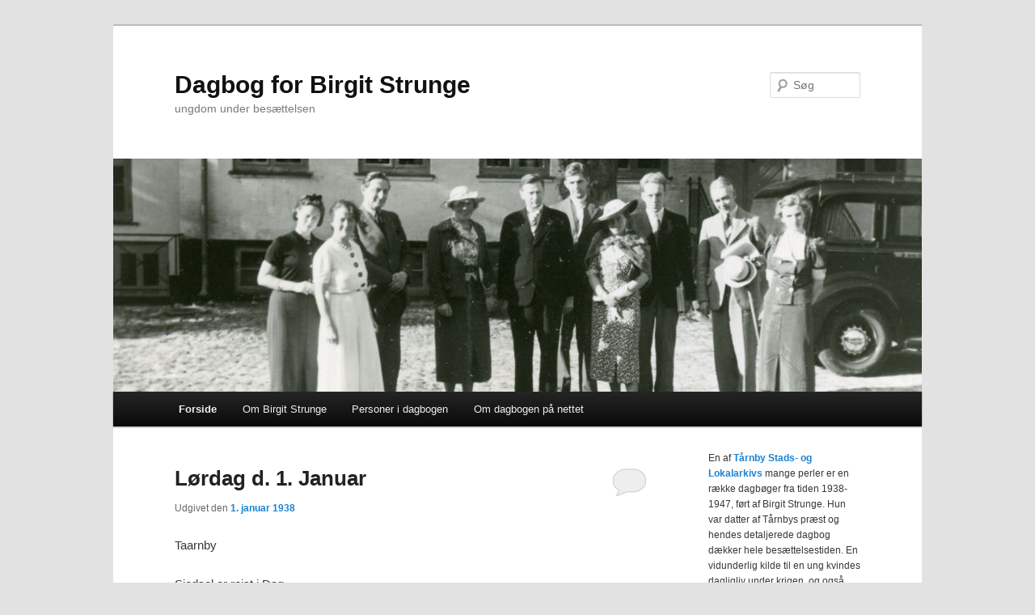

--- FILE ---
content_type: text/html; charset=UTF-8
request_url: https://strunge.taarnbybib.net/
body_size: 14730
content:
<!DOCTYPE html>
<!--[if IE 6]>
<html id="ie6" lang="da-DK">
<![endif]-->
<!--[if IE 7]>
<html id="ie7" lang="da-DK">
<![endif]-->
<!--[if IE 8]>
<html id="ie8" lang="da-DK">
<![endif]-->
<!--[if !(IE 6) & !(IE 7) & !(IE 8)]><!-->
<html lang="da-DK">
<!--<![endif]-->
<head>
<meta charset="UTF-8" />
<meta name="viewport" content="width=device-width" />
<title>
Dagbog for Birgit Strunge | ungdom under besættelsen	</title>
<link rel="profile" href="https://gmpg.org/xfn/11" />
<link rel="stylesheet" type="text/css" media="all" href="https://strunge.taarnbybib.net/wp-content/themes/twentyeleven/style.css?ver=20190507" />
<link rel="pingback" href="https://strunge.taarnbybib.net/xmlrpc.php">
<!--[if lt IE 9]>
<script src="https://strunge.taarnbybib.net/wp-content/themes/twentyeleven/js/html5.js?ver=3.7.0" type="text/javascript"></script>
<![endif]-->
<meta name='robots' content='max-image-preview:large' />
<link rel='dns-prefetch' href='//stats.wp.com' />
<link rel='dns-prefetch' href='//jetpack.wordpress.com' />
<link rel='dns-prefetch' href='//s0.wp.com' />
<link rel='dns-prefetch' href='//public-api.wordpress.com' />
<link rel='dns-prefetch' href='//0.gravatar.com' />
<link rel='dns-prefetch' href='//1.gravatar.com' />
<link rel='dns-prefetch' href='//2.gravatar.com' />
<link rel="alternate" type="application/rss+xml" title="Dagbog for Birgit Strunge &raquo; Feed" href="https://strunge.taarnbybib.net/feed/" />
<link rel="alternate" type="application/rss+xml" title="Dagbog for Birgit Strunge &raquo;-kommentar-feed" href="https://strunge.taarnbybib.net/comments/feed/" />
<script type="text/javascript">
/* <![CDATA[ */
window._wpemojiSettings = {"baseUrl":"https:\/\/s.w.org\/images\/core\/emoji\/14.0.0\/72x72\/","ext":".png","svgUrl":"https:\/\/s.w.org\/images\/core\/emoji\/14.0.0\/svg\/","svgExt":".svg","source":{"concatemoji":"https:\/\/strunge.taarnbybib.net\/wp-includes\/js\/wp-emoji-release.min.js?ver=6.4.7"}};
/*! This file is auto-generated */
!function(i,n){var o,s,e;function c(e){try{var t={supportTests:e,timestamp:(new Date).valueOf()};sessionStorage.setItem(o,JSON.stringify(t))}catch(e){}}function p(e,t,n){e.clearRect(0,0,e.canvas.width,e.canvas.height),e.fillText(t,0,0);var t=new Uint32Array(e.getImageData(0,0,e.canvas.width,e.canvas.height).data),r=(e.clearRect(0,0,e.canvas.width,e.canvas.height),e.fillText(n,0,0),new Uint32Array(e.getImageData(0,0,e.canvas.width,e.canvas.height).data));return t.every(function(e,t){return e===r[t]})}function u(e,t,n){switch(t){case"flag":return n(e,"\ud83c\udff3\ufe0f\u200d\u26a7\ufe0f","\ud83c\udff3\ufe0f\u200b\u26a7\ufe0f")?!1:!n(e,"\ud83c\uddfa\ud83c\uddf3","\ud83c\uddfa\u200b\ud83c\uddf3")&&!n(e,"\ud83c\udff4\udb40\udc67\udb40\udc62\udb40\udc65\udb40\udc6e\udb40\udc67\udb40\udc7f","\ud83c\udff4\u200b\udb40\udc67\u200b\udb40\udc62\u200b\udb40\udc65\u200b\udb40\udc6e\u200b\udb40\udc67\u200b\udb40\udc7f");case"emoji":return!n(e,"\ud83e\udef1\ud83c\udffb\u200d\ud83e\udef2\ud83c\udfff","\ud83e\udef1\ud83c\udffb\u200b\ud83e\udef2\ud83c\udfff")}return!1}function f(e,t,n){var r="undefined"!=typeof WorkerGlobalScope&&self instanceof WorkerGlobalScope?new OffscreenCanvas(300,150):i.createElement("canvas"),a=r.getContext("2d",{willReadFrequently:!0}),o=(a.textBaseline="top",a.font="600 32px Arial",{});return e.forEach(function(e){o[e]=t(a,e,n)}),o}function t(e){var t=i.createElement("script");t.src=e,t.defer=!0,i.head.appendChild(t)}"undefined"!=typeof Promise&&(o="wpEmojiSettingsSupports",s=["flag","emoji"],n.supports={everything:!0,everythingExceptFlag:!0},e=new Promise(function(e){i.addEventListener("DOMContentLoaded",e,{once:!0})}),new Promise(function(t){var n=function(){try{var e=JSON.parse(sessionStorage.getItem(o));if("object"==typeof e&&"number"==typeof e.timestamp&&(new Date).valueOf()<e.timestamp+604800&&"object"==typeof e.supportTests)return e.supportTests}catch(e){}return null}();if(!n){if("undefined"!=typeof Worker&&"undefined"!=typeof OffscreenCanvas&&"undefined"!=typeof URL&&URL.createObjectURL&&"undefined"!=typeof Blob)try{var e="postMessage("+f.toString()+"("+[JSON.stringify(s),u.toString(),p.toString()].join(",")+"));",r=new Blob([e],{type:"text/javascript"}),a=new Worker(URL.createObjectURL(r),{name:"wpTestEmojiSupports"});return void(a.onmessage=function(e){c(n=e.data),a.terminate(),t(n)})}catch(e){}c(n=f(s,u,p))}t(n)}).then(function(e){for(var t in e)n.supports[t]=e[t],n.supports.everything=n.supports.everything&&n.supports[t],"flag"!==t&&(n.supports.everythingExceptFlag=n.supports.everythingExceptFlag&&n.supports[t]);n.supports.everythingExceptFlag=n.supports.everythingExceptFlag&&!n.supports.flag,n.DOMReady=!1,n.readyCallback=function(){n.DOMReady=!0}}).then(function(){return e}).then(function(){var e;n.supports.everything||(n.readyCallback(),(e=n.source||{}).concatemoji?t(e.concatemoji):e.wpemoji&&e.twemoji&&(t(e.twemoji),t(e.wpemoji)))}))}((window,document),window._wpemojiSettings);
/* ]]> */
</script>
<link rel='stylesheet' id='moztheme2011-css' href='https://strunge.taarnbybib.net/wp-content/plugins/twenty-eleven-theme-extensions/moztheme2011.css?ver=6.4.7' type='text/css' media='all' />
<style id='wp-emoji-styles-inline-css' type='text/css'>

	img.wp-smiley, img.emoji {
		display: inline !important;
		border: none !important;
		box-shadow: none !important;
		height: 1em !important;
		width: 1em !important;
		margin: 0 0.07em !important;
		vertical-align: -0.1em !important;
		background: none !important;
		padding: 0 !important;
	}
</style>
<link rel='stylesheet' id='wp-block-library-css' href='https://strunge.taarnbybib.net/wp-includes/css/dist/block-library/style.min.css?ver=6.4.7' type='text/css' media='all' />
<style id='wp-block-library-theme-inline-css' type='text/css'>
.wp-block-audio figcaption{color:#555;font-size:13px;text-align:center}.is-dark-theme .wp-block-audio figcaption{color:hsla(0,0%,100%,.65)}.wp-block-audio{margin:0 0 1em}.wp-block-code{border:1px solid #ccc;border-radius:4px;font-family:Menlo,Consolas,monaco,monospace;padding:.8em 1em}.wp-block-embed figcaption{color:#555;font-size:13px;text-align:center}.is-dark-theme .wp-block-embed figcaption{color:hsla(0,0%,100%,.65)}.wp-block-embed{margin:0 0 1em}.blocks-gallery-caption{color:#555;font-size:13px;text-align:center}.is-dark-theme .blocks-gallery-caption{color:hsla(0,0%,100%,.65)}.wp-block-image figcaption{color:#555;font-size:13px;text-align:center}.is-dark-theme .wp-block-image figcaption{color:hsla(0,0%,100%,.65)}.wp-block-image{margin:0 0 1em}.wp-block-pullquote{border-bottom:4px solid;border-top:4px solid;color:currentColor;margin-bottom:1.75em}.wp-block-pullquote cite,.wp-block-pullquote footer,.wp-block-pullquote__citation{color:currentColor;font-size:.8125em;font-style:normal;text-transform:uppercase}.wp-block-quote{border-left:.25em solid;margin:0 0 1.75em;padding-left:1em}.wp-block-quote cite,.wp-block-quote footer{color:currentColor;font-size:.8125em;font-style:normal;position:relative}.wp-block-quote.has-text-align-right{border-left:none;border-right:.25em solid;padding-left:0;padding-right:1em}.wp-block-quote.has-text-align-center{border:none;padding-left:0}.wp-block-quote.is-large,.wp-block-quote.is-style-large,.wp-block-quote.is-style-plain{border:none}.wp-block-search .wp-block-search__label{font-weight:700}.wp-block-search__button{border:1px solid #ccc;padding:.375em .625em}:where(.wp-block-group.has-background){padding:1.25em 2.375em}.wp-block-separator.has-css-opacity{opacity:.4}.wp-block-separator{border:none;border-bottom:2px solid;margin-left:auto;margin-right:auto}.wp-block-separator.has-alpha-channel-opacity{opacity:1}.wp-block-separator:not(.is-style-wide):not(.is-style-dots){width:100px}.wp-block-separator.has-background:not(.is-style-dots){border-bottom:none;height:1px}.wp-block-separator.has-background:not(.is-style-wide):not(.is-style-dots){height:2px}.wp-block-table{margin:0 0 1em}.wp-block-table td,.wp-block-table th{word-break:normal}.wp-block-table figcaption{color:#555;font-size:13px;text-align:center}.is-dark-theme .wp-block-table figcaption{color:hsla(0,0%,100%,.65)}.wp-block-video figcaption{color:#555;font-size:13px;text-align:center}.is-dark-theme .wp-block-video figcaption{color:hsla(0,0%,100%,.65)}.wp-block-video{margin:0 0 1em}.wp-block-template-part.has-background{margin-bottom:0;margin-top:0;padding:1.25em 2.375em}
</style>
<link rel='stylesheet' id='mediaelement-css' href='https://strunge.taarnbybib.net/wp-includes/js/mediaelement/mediaelementplayer-legacy.min.css?ver=4.2.17' type='text/css' media='all' />
<link rel='stylesheet' id='wp-mediaelement-css' href='https://strunge.taarnbybib.net/wp-includes/js/mediaelement/wp-mediaelement.min.css?ver=6.4.7' type='text/css' media='all' />
<style id='jetpack-sharing-buttons-style-inline-css' type='text/css'>
.jetpack-sharing-buttons__services-list{display:flex;flex-direction:row;flex-wrap:wrap;gap:0;list-style-type:none;margin:5px;padding:0}.jetpack-sharing-buttons__services-list.has-small-icon-size{font-size:12px}.jetpack-sharing-buttons__services-list.has-normal-icon-size{font-size:16px}.jetpack-sharing-buttons__services-list.has-large-icon-size{font-size:24px}.jetpack-sharing-buttons__services-list.has-huge-icon-size{font-size:36px}@media print{.jetpack-sharing-buttons__services-list{display:none!important}}.editor-styles-wrapper .wp-block-jetpack-sharing-buttons{gap:0;padding-inline-start:0}ul.jetpack-sharing-buttons__services-list.has-background{padding:1.25em 2.375em}
</style>
<style id='classic-theme-styles-inline-css' type='text/css'>
/*! This file is auto-generated */
.wp-block-button__link{color:#fff;background-color:#32373c;border-radius:9999px;box-shadow:none;text-decoration:none;padding:calc(.667em + 2px) calc(1.333em + 2px);font-size:1.125em}.wp-block-file__button{background:#32373c;color:#fff;text-decoration:none}
</style>
<style id='global-styles-inline-css' type='text/css'>
body{--wp--preset--color--black: #000;--wp--preset--color--cyan-bluish-gray: #abb8c3;--wp--preset--color--white: #fff;--wp--preset--color--pale-pink: #f78da7;--wp--preset--color--vivid-red: #cf2e2e;--wp--preset--color--luminous-vivid-orange: #ff6900;--wp--preset--color--luminous-vivid-amber: #fcb900;--wp--preset--color--light-green-cyan: #7bdcb5;--wp--preset--color--vivid-green-cyan: #00d084;--wp--preset--color--pale-cyan-blue: #8ed1fc;--wp--preset--color--vivid-cyan-blue: #0693e3;--wp--preset--color--vivid-purple: #9b51e0;--wp--preset--color--blue: #1982d1;--wp--preset--color--dark-gray: #373737;--wp--preset--color--medium-gray: #666;--wp--preset--color--light-gray: #e2e2e2;--wp--preset--gradient--vivid-cyan-blue-to-vivid-purple: linear-gradient(135deg,rgba(6,147,227,1) 0%,rgb(155,81,224) 100%);--wp--preset--gradient--light-green-cyan-to-vivid-green-cyan: linear-gradient(135deg,rgb(122,220,180) 0%,rgb(0,208,130) 100%);--wp--preset--gradient--luminous-vivid-amber-to-luminous-vivid-orange: linear-gradient(135deg,rgba(252,185,0,1) 0%,rgba(255,105,0,1) 100%);--wp--preset--gradient--luminous-vivid-orange-to-vivid-red: linear-gradient(135deg,rgba(255,105,0,1) 0%,rgb(207,46,46) 100%);--wp--preset--gradient--very-light-gray-to-cyan-bluish-gray: linear-gradient(135deg,rgb(238,238,238) 0%,rgb(169,184,195) 100%);--wp--preset--gradient--cool-to-warm-spectrum: linear-gradient(135deg,rgb(74,234,220) 0%,rgb(151,120,209) 20%,rgb(207,42,186) 40%,rgb(238,44,130) 60%,rgb(251,105,98) 80%,rgb(254,248,76) 100%);--wp--preset--gradient--blush-light-purple: linear-gradient(135deg,rgb(255,206,236) 0%,rgb(152,150,240) 100%);--wp--preset--gradient--blush-bordeaux: linear-gradient(135deg,rgb(254,205,165) 0%,rgb(254,45,45) 50%,rgb(107,0,62) 100%);--wp--preset--gradient--luminous-dusk: linear-gradient(135deg,rgb(255,203,112) 0%,rgb(199,81,192) 50%,rgb(65,88,208) 100%);--wp--preset--gradient--pale-ocean: linear-gradient(135deg,rgb(255,245,203) 0%,rgb(182,227,212) 50%,rgb(51,167,181) 100%);--wp--preset--gradient--electric-grass: linear-gradient(135deg,rgb(202,248,128) 0%,rgb(113,206,126) 100%);--wp--preset--gradient--midnight: linear-gradient(135deg,rgb(2,3,129) 0%,rgb(40,116,252) 100%);--wp--preset--font-size--small: 13px;--wp--preset--font-size--medium: 20px;--wp--preset--font-size--large: 36px;--wp--preset--font-size--x-large: 42px;--wp--preset--spacing--20: 0.44rem;--wp--preset--spacing--30: 0.67rem;--wp--preset--spacing--40: 1rem;--wp--preset--spacing--50: 1.5rem;--wp--preset--spacing--60: 2.25rem;--wp--preset--spacing--70: 3.38rem;--wp--preset--spacing--80: 5.06rem;--wp--preset--shadow--natural: 6px 6px 9px rgba(0, 0, 0, 0.2);--wp--preset--shadow--deep: 12px 12px 50px rgba(0, 0, 0, 0.4);--wp--preset--shadow--sharp: 6px 6px 0px rgba(0, 0, 0, 0.2);--wp--preset--shadow--outlined: 6px 6px 0px -3px rgba(255, 255, 255, 1), 6px 6px rgba(0, 0, 0, 1);--wp--preset--shadow--crisp: 6px 6px 0px rgba(0, 0, 0, 1);}:where(.is-layout-flex){gap: 0.5em;}:where(.is-layout-grid){gap: 0.5em;}body .is-layout-flow > .alignleft{float: left;margin-inline-start: 0;margin-inline-end: 2em;}body .is-layout-flow > .alignright{float: right;margin-inline-start: 2em;margin-inline-end: 0;}body .is-layout-flow > .aligncenter{margin-left: auto !important;margin-right: auto !important;}body .is-layout-constrained > .alignleft{float: left;margin-inline-start: 0;margin-inline-end: 2em;}body .is-layout-constrained > .alignright{float: right;margin-inline-start: 2em;margin-inline-end: 0;}body .is-layout-constrained > .aligncenter{margin-left: auto !important;margin-right: auto !important;}body .is-layout-constrained > :where(:not(.alignleft):not(.alignright):not(.alignfull)){max-width: var(--wp--style--global--content-size);margin-left: auto !important;margin-right: auto !important;}body .is-layout-constrained > .alignwide{max-width: var(--wp--style--global--wide-size);}body .is-layout-flex{display: flex;}body .is-layout-flex{flex-wrap: wrap;align-items: center;}body .is-layout-flex > *{margin: 0;}body .is-layout-grid{display: grid;}body .is-layout-grid > *{margin: 0;}:where(.wp-block-columns.is-layout-flex){gap: 2em;}:where(.wp-block-columns.is-layout-grid){gap: 2em;}:where(.wp-block-post-template.is-layout-flex){gap: 1.25em;}:where(.wp-block-post-template.is-layout-grid){gap: 1.25em;}.has-black-color{color: var(--wp--preset--color--black) !important;}.has-cyan-bluish-gray-color{color: var(--wp--preset--color--cyan-bluish-gray) !important;}.has-white-color{color: var(--wp--preset--color--white) !important;}.has-pale-pink-color{color: var(--wp--preset--color--pale-pink) !important;}.has-vivid-red-color{color: var(--wp--preset--color--vivid-red) !important;}.has-luminous-vivid-orange-color{color: var(--wp--preset--color--luminous-vivid-orange) !important;}.has-luminous-vivid-amber-color{color: var(--wp--preset--color--luminous-vivid-amber) !important;}.has-light-green-cyan-color{color: var(--wp--preset--color--light-green-cyan) !important;}.has-vivid-green-cyan-color{color: var(--wp--preset--color--vivid-green-cyan) !important;}.has-pale-cyan-blue-color{color: var(--wp--preset--color--pale-cyan-blue) !important;}.has-vivid-cyan-blue-color{color: var(--wp--preset--color--vivid-cyan-blue) !important;}.has-vivid-purple-color{color: var(--wp--preset--color--vivid-purple) !important;}.has-black-background-color{background-color: var(--wp--preset--color--black) !important;}.has-cyan-bluish-gray-background-color{background-color: var(--wp--preset--color--cyan-bluish-gray) !important;}.has-white-background-color{background-color: var(--wp--preset--color--white) !important;}.has-pale-pink-background-color{background-color: var(--wp--preset--color--pale-pink) !important;}.has-vivid-red-background-color{background-color: var(--wp--preset--color--vivid-red) !important;}.has-luminous-vivid-orange-background-color{background-color: var(--wp--preset--color--luminous-vivid-orange) !important;}.has-luminous-vivid-amber-background-color{background-color: var(--wp--preset--color--luminous-vivid-amber) !important;}.has-light-green-cyan-background-color{background-color: var(--wp--preset--color--light-green-cyan) !important;}.has-vivid-green-cyan-background-color{background-color: var(--wp--preset--color--vivid-green-cyan) !important;}.has-pale-cyan-blue-background-color{background-color: var(--wp--preset--color--pale-cyan-blue) !important;}.has-vivid-cyan-blue-background-color{background-color: var(--wp--preset--color--vivid-cyan-blue) !important;}.has-vivid-purple-background-color{background-color: var(--wp--preset--color--vivid-purple) !important;}.has-black-border-color{border-color: var(--wp--preset--color--black) !important;}.has-cyan-bluish-gray-border-color{border-color: var(--wp--preset--color--cyan-bluish-gray) !important;}.has-white-border-color{border-color: var(--wp--preset--color--white) !important;}.has-pale-pink-border-color{border-color: var(--wp--preset--color--pale-pink) !important;}.has-vivid-red-border-color{border-color: var(--wp--preset--color--vivid-red) !important;}.has-luminous-vivid-orange-border-color{border-color: var(--wp--preset--color--luminous-vivid-orange) !important;}.has-luminous-vivid-amber-border-color{border-color: var(--wp--preset--color--luminous-vivid-amber) !important;}.has-light-green-cyan-border-color{border-color: var(--wp--preset--color--light-green-cyan) !important;}.has-vivid-green-cyan-border-color{border-color: var(--wp--preset--color--vivid-green-cyan) !important;}.has-pale-cyan-blue-border-color{border-color: var(--wp--preset--color--pale-cyan-blue) !important;}.has-vivid-cyan-blue-border-color{border-color: var(--wp--preset--color--vivid-cyan-blue) !important;}.has-vivid-purple-border-color{border-color: var(--wp--preset--color--vivid-purple) !important;}.has-vivid-cyan-blue-to-vivid-purple-gradient-background{background: var(--wp--preset--gradient--vivid-cyan-blue-to-vivid-purple) !important;}.has-light-green-cyan-to-vivid-green-cyan-gradient-background{background: var(--wp--preset--gradient--light-green-cyan-to-vivid-green-cyan) !important;}.has-luminous-vivid-amber-to-luminous-vivid-orange-gradient-background{background: var(--wp--preset--gradient--luminous-vivid-amber-to-luminous-vivid-orange) !important;}.has-luminous-vivid-orange-to-vivid-red-gradient-background{background: var(--wp--preset--gradient--luminous-vivid-orange-to-vivid-red) !important;}.has-very-light-gray-to-cyan-bluish-gray-gradient-background{background: var(--wp--preset--gradient--very-light-gray-to-cyan-bluish-gray) !important;}.has-cool-to-warm-spectrum-gradient-background{background: var(--wp--preset--gradient--cool-to-warm-spectrum) !important;}.has-blush-light-purple-gradient-background{background: var(--wp--preset--gradient--blush-light-purple) !important;}.has-blush-bordeaux-gradient-background{background: var(--wp--preset--gradient--blush-bordeaux) !important;}.has-luminous-dusk-gradient-background{background: var(--wp--preset--gradient--luminous-dusk) !important;}.has-pale-ocean-gradient-background{background: var(--wp--preset--gradient--pale-ocean) !important;}.has-electric-grass-gradient-background{background: var(--wp--preset--gradient--electric-grass) !important;}.has-midnight-gradient-background{background: var(--wp--preset--gradient--midnight) !important;}.has-small-font-size{font-size: var(--wp--preset--font-size--small) !important;}.has-medium-font-size{font-size: var(--wp--preset--font-size--medium) !important;}.has-large-font-size{font-size: var(--wp--preset--font-size--large) !important;}.has-x-large-font-size{font-size: var(--wp--preset--font-size--x-large) !important;}
.wp-block-navigation a:where(:not(.wp-element-button)){color: inherit;}
:where(.wp-block-post-template.is-layout-flex){gap: 1.25em;}:where(.wp-block-post-template.is-layout-grid){gap: 1.25em;}
:where(.wp-block-columns.is-layout-flex){gap: 2em;}:where(.wp-block-columns.is-layout-grid){gap: 2em;}
.wp-block-pullquote{font-size: 1.5em;line-height: 1.6;}
</style>
<link rel='stylesheet' id='twentyeleven-block-style-css' href='https://strunge.taarnbybib.net/wp-content/themes/twentyeleven/blocks.css?ver=20190102' type='text/css' media='all' />
<link rel='stylesheet' id='jetpack_css-css' href='https://strunge.taarnbybib.net/wp-content/plugins/jetpack/css/jetpack.css?ver=13.6.1' type='text/css' media='all' />
<link rel="https://api.w.org/" href="https://strunge.taarnbybib.net/wp-json/" /><link rel="EditURI" type="application/rsd+xml" title="RSD" href="https://strunge.taarnbybib.net/xmlrpc.php?rsd" />
<meta name="generator" content="WordPress 6.4.7" />
	<style>img#wpstats{display:none}</style>
		<style type="text/css">.recentcomments a{display:inline !important;padding:0 !important;margin:0 !important;}</style></head>

<body class="home blog wp-embed-responsive single-author two-column right-sidebar">
<div class="skip-link"><a class="assistive-text" href="#content">Fortsæt til primært indhold</a></div><div class="skip-link"><a class="assistive-text" href="#secondary">Fortsæt til sekundært indhold</a></div><div id="page" class="hfeed">
	<header id="branding" role="banner">
			<hgroup>
				<h1 id="site-title"><span><a href="https://strunge.taarnbybib.net/" rel="home">Dagbog for Birgit Strunge</a></span></h1>
				<h2 id="site-description">ungdom under besættelsen</h2>
			</hgroup>

						<a href="https://strunge.taarnbybib.net/">
									<img src="https://strunge.taarnbybib.net/wp-content/uploads/2020/12/header3.jpg" width="1000" height="288" alt="Dagbog for Birgit Strunge" />
								</a>
			
									<form method="get" id="searchform" action="https://strunge.taarnbybib.net/">
		<label for="s" class="assistive-text">Søg</label>
		<input type="text" class="field" name="s" id="s" placeholder="Søg" />
		<input type="submit" class="submit" name="submit" id="searchsubmit" value="Søg" />
	</form>
			
			<nav id="access" role="navigation">
				<h3 class="assistive-text">Hovedmenu</h3>
				<div class="menu-om-siden-container"><ul id="menu-om-siden" class="menu"><li id="menu-item-1414" class="menu-item menu-item-type-custom menu-item-object-custom current-menu-item current_page_item menu-item-home menu-item-1414"><a href="https://strunge.taarnbybib.net" aria-current="page">Forside</a></li>
<li id="menu-item-1413" class="menu-item menu-item-type-post_type menu-item-object-page menu-item-1413"><a href="https://strunge.taarnbybib.net/om-birgit-strunge/">Om Birgit Strunge</a></li>
<li id="menu-item-1465" class="menu-item menu-item-type-post_type menu-item-object-page menu-item-1465"><a href="https://strunge.taarnbybib.net/personer-i-dagbogen/">Personer i dagbogen</a></li>
<li id="menu-item-1421" class="menu-item menu-item-type-post_type menu-item-object-page menu-item-1421"><a href="https://strunge.taarnbybib.net/om-dagbogen-paa-nettet/">Om dagbogen på nettet</a></li>
</ul></div>			</nav><!-- #access -->
	</header><!-- #branding -->


	<div id="main">

		<div id="primary">
			<div id="content" role="main">

			
							<nav id="nav-above">
				<h3 class="assistive-text">Indlægsnavigation</h3>
				<div class="nav-previous"><a href="https://strunge.taarnbybib.net/page/2/" ><span class="meta-nav">&larr;</span> Ældre indlæg</a></div>
				<div class="nav-next"></div>
			</nav><!-- #nav-above -->
			
				
					
	<article id="post-32" class="post-32 post type-post status-publish format-standard hentry category-dagbog">
		<header class="entry-header">
						<h1 class="entry-title"><a href="https://strunge.taarnbybib.net/loerdag-d-1-januar/" rel="bookmark">Lørdag d. 1. Januar</a></h1>
			
						<div class="entry-meta">
				<span class="sep">Udgivet den </span><a href="https://strunge.taarnbybib.net/loerdag-d-1-januar/" title="10:15" rel="bookmark"><time class="entry-date" datetime="1938-01-01T10:15:11+01:00">1. januar 1938</time></a><span class="by-author"> <span class="sep"> af </span> <span class="author vcard"><a class="url fn n" href="https://strunge.taarnbybib.net/author/pdm-hb-bktaarnby-dk/" title="Vis alle indlæg af Peter Damgaard" rel="author">Peter Damgaard</a></span></span>			</div><!-- .entry-meta -->
			
						<div class="comments-link">
				<a href="https://strunge.taarnbybib.net/loerdag-d-1-januar/#respond"><span class="leave-reply">Svar</span></a>			</div>
					</header><!-- .entry-header -->

				<div class="entry-content">
			
<p>Taarnby</p>



<p>Siedsel er rejst i Dag.</p>



<p>Mejeristen fra Slangerup har været på Besøg</p>



<p>Storm P. har læst op i Radioen.</p>



<p>Mors Fødselsdag</p>
					</div><!-- .entry-content -->
		
		<footer class="entry-meta">
			
										<span class="cat-links">
					<span class="entry-utility-prep entry-utility-prep-cat-links">Udgivet i</span> <a href="https://strunge.taarnbybib.net/category/dagbog/" rel="category tag">Dagbog</a>			</span>
							
										
										<span class="sep"> | </span>
						<span class="comments-link"><a href="https://strunge.taarnbybib.net/loerdag-d-1-januar/#respond"><span class="leave-reply">Skriv et svar</span></a></span>
			
					</footer><!-- .entry-meta -->
	</article><!-- #post-32 -->

				
					
	<article id="post-36" class="post-36 post type-post status-publish format-standard hentry category-dagbog">
		<header class="entry-header">
						<h1 class="entry-title"><a href="https://strunge.taarnbybib.net/soendag-d-2-januar/" rel="bookmark">Søndag d. 2. januar</a></h1>
			
						<div class="entry-meta">
				<span class="sep">Udgivet den </span><a href="https://strunge.taarnbybib.net/soendag-d-2-januar/" title="10:20" rel="bookmark"><time class="entry-date" datetime="1938-01-02T10:20:40+01:00">2. januar 1938</time></a><span class="by-author"> <span class="sep"> af </span> <span class="author vcard"><a class="url fn n" href="https://strunge.taarnbybib.net/author/pdm-hb-bktaarnby-dk/" title="Vis alle indlæg af Peter Damgaard" rel="author">Peter Damgaard</a></span></span>			</div><!-- .entry-meta -->
			
						<div class="comments-link">
				<a href="https://strunge.taarnbybib.net/soendag-d-2-januar/#respond"><span class="leave-reply">Svar</span></a>			</div>
					</header><!-- .entry-header -->

				<div class="entry-content">
			
<p>Taarnby</p>



<p>har løst Opgaven fra <a href="https://denstoredanske.lex.dk/Nationaltidende">Nasjonaltidende</a>, Aars Revue 37</p>



<p>spillet<a href="https://denstoredanske.lex.dk/filippine"> Fillipine</a> med Mor.</p>



<p>Kirsten Pors paa Besøg</p>



<p>Gydda og Tenna ved Døren</p>
					</div><!-- .entry-content -->
		
		<footer class="entry-meta">
			
										<span class="cat-links">
					<span class="entry-utility-prep entry-utility-prep-cat-links">Udgivet i</span> <a href="https://strunge.taarnbybib.net/category/dagbog/" rel="category tag">Dagbog</a>			</span>
							
										
										<span class="sep"> | </span>
						<span class="comments-link"><a href="https://strunge.taarnbybib.net/soendag-d-2-januar/#respond"><span class="leave-reply">Skriv et svar</span></a></span>
			
					</footer><!-- .entry-meta -->
	</article><!-- #post-36 -->

				
					
	<article id="post-29" class="post-29 post type-post status-publish format-standard hentry category-dagbog">
		<header class="entry-header">
						<h1 class="entry-title"><a href="https://strunge.taarnbybib.net/mandag-den-3-januar/" rel="bookmark">Mandag d. 3. Januar</a></h1>
			
						<div class="entry-meta">
				<span class="sep">Udgivet den </span><a href="https://strunge.taarnbybib.net/mandag-den-3-januar/" title="10:30" rel="bookmark"><time class="entry-date" datetime="1938-01-03T10:30:52+01:00">3. januar 1938</time></a><span class="by-author"> <span class="sep"> af </span> <span class="author vcard"><a class="url fn n" href="https://strunge.taarnbybib.net/author/pdm-hb-bktaarnby-dk/" title="Vis alle indlæg af Peter Damgaard" rel="author">Peter Damgaard</a></span></span>			</div><!-- .entry-meta -->
			
						<div class="comments-link">
				<a href="https://strunge.taarnbybib.net/mandag-den-3-januar/#respond"><span class="leave-reply">Svar</span></a>			</div>
					</header><!-- .entry-header -->

				<div class="entry-content">
			
<p>Karen og hendes Søskende, Far og Moder paa Besøg <br>Herr og fru Hammer ditto<br>Juletræerne er blevet sat ud. <br>Den nye Kokkepige ankommet (Fie)<br>Har været ude paa en lang Cykletur, for at finde en Skøjtebane, men forgæves. <br>Kendt Peter ”Musikdirektøren” sjov Fyr, har været her, paa Eftermiddagsvisit<br></p>
					</div><!-- .entry-content -->
		
		<footer class="entry-meta">
			
										<span class="cat-links">
					<span class="entry-utility-prep entry-utility-prep-cat-links">Udgivet i</span> <a href="https://strunge.taarnbybib.net/category/dagbog/" rel="category tag">Dagbog</a>			</span>
							
										
										<span class="sep"> | </span>
						<span class="comments-link"><a href="https://strunge.taarnbybib.net/mandag-den-3-januar/#respond"><span class="leave-reply">Skriv et svar</span></a></span>
			
					</footer><!-- .entry-meta -->
	</article><!-- #post-29 -->

				
					
	<article id="post-41" class="post-41 post type-post status-publish format-standard hentry category-dagbog">
		<header class="entry-header">
						<h1 class="entry-title"><a href="https://strunge.taarnbybib.net/tirsdag-den-4-januar/" rel="bookmark">Tirsdag d. 4. Januar</a></h1>
			
						<div class="entry-meta">
				<span class="sep">Udgivet den </span><a href="https://strunge.taarnbybib.net/tirsdag-den-4-januar/" title="10:31" rel="bookmark"><time class="entry-date" datetime="1938-01-04T10:31:22+01:00">4. januar 1938</time></a><span class="by-author"> <span class="sep"> af </span> <span class="author vcard"><a class="url fn n" href="https://strunge.taarnbybib.net/author/pdm-hb-bktaarnby-dk/" title="Vis alle indlæg af Peter Damgaard" rel="author">Peter Damgaard</a></span></span>			</div><!-- .entry-meta -->
			
						<div class="comments-link">
				<a href="https://strunge.taarnbybib.net/tirsdag-den-4-januar/#respond"><span class="leave-reply">Svar</span></a>			</div>
					</header><!-- .entry-header -->

				<div class="entry-content">
			
<p>Taarnby<br>sidste Feriedag<br>Har været i Bad, og har vasket Haar. <br>Har været i Maglebylille, at skøjte, og været inde hos Wilhelmsen, at drikke Kaffe. <br>Har mødt Herr og Fru Jernhoff paa Gaden. <br>Far har i Aften skrevet en sang til Taarnby. <br>Min Tyskbog er blevet væk. Gunnar forbedrer sig, nu er han venlig</p>
					</div><!-- .entry-content -->
		
		<footer class="entry-meta">
			
										<span class="cat-links">
					<span class="entry-utility-prep entry-utility-prep-cat-links">Udgivet i</span> <a href="https://strunge.taarnbybib.net/category/dagbog/" rel="category tag">Dagbog</a>			</span>
							
										
										<span class="sep"> | </span>
						<span class="comments-link"><a href="https://strunge.taarnbybib.net/tirsdag-den-4-januar/#respond"><span class="leave-reply">Skriv et svar</span></a></span>
			
					</footer><!-- .entry-meta -->
	</article><!-- #post-41 -->

				
					
	<article id="post-43" class="post-43 post type-post status-publish format-standard hentry category-dagbog">
		<header class="entry-header">
						<h1 class="entry-title"><a href="https://strunge.taarnbybib.net/onsdag-de-5-januar/" rel="bookmark">Onsdag d. 5. Januar</a></h1>
			
						<div class="entry-meta">
				<span class="sep">Udgivet den </span><a href="https://strunge.taarnbybib.net/onsdag-de-5-januar/" title="10:31" rel="bookmark"><time class="entry-date" datetime="1938-01-05T10:31:43+01:00">5. januar 1938</time></a><span class="by-author"> <span class="sep"> af </span> <span class="author vcard"><a class="url fn n" href="https://strunge.taarnbybib.net/author/pdm-hb-bktaarnby-dk/" title="Vis alle indlæg af Peter Damgaard" rel="author">Peter Damgaard</a></span></span>			</div><!-- .entry-meta -->
			
						<div class="comments-link">
				<a href="https://strunge.taarnbybib.net/onsdag-de-5-januar/#respond"><span class="leave-reply">Svar</span></a>			</div>
					</header><!-- .entry-header -->

				<div class="entry-content">
			
<p>Taarnby<br>Er begynder i Skolen. Gunnar er rejst til Berlin 11,40. <br>Har været paa Besøg hos Faster Signe, Ove og Inger det var morsomt. <br>Kirsten på Besøg.</p>
					</div><!-- .entry-content -->
		
		<footer class="entry-meta">
			
										<span class="cat-links">
					<span class="entry-utility-prep entry-utility-prep-cat-links">Udgivet i</span> <a href="https://strunge.taarnbybib.net/category/dagbog/" rel="category tag">Dagbog</a>			</span>
							
										
										<span class="sep"> | </span>
						<span class="comments-link"><a href="https://strunge.taarnbybib.net/onsdag-de-5-januar/#respond"><span class="leave-reply">Skriv et svar</span></a></span>
			
					</footer><!-- .entry-meta -->
	</article><!-- #post-43 -->

				
					
	<article id="post-45" class="post-45 post type-post status-publish format-standard hentry category-dagbog">
		<header class="entry-header">
						<h1 class="entry-title"><a href="https://strunge.taarnbybib.net/torsdag-den-6-januar/" rel="bookmark">Torsdag d. 6. Januar</a></h1>
			
						<div class="entry-meta">
				<span class="sep">Udgivet den </span><a href="https://strunge.taarnbybib.net/torsdag-den-6-januar/" title="10:32" rel="bookmark"><time class="entry-date" datetime="1938-01-06T10:32:02+01:00">6. januar 1938</time></a><span class="by-author"> <span class="sep"> af </span> <span class="author vcard"><a class="url fn n" href="https://strunge.taarnbybib.net/author/pdm-hb-bktaarnby-dk/" title="Vis alle indlæg af Peter Damgaard" rel="author">Peter Damgaard</a></span></span>			</div><!-- .entry-meta -->
			
						<div class="comments-link">
				<a href="https://strunge.taarnbybib.net/torsdag-den-6-januar/#respond"><span class="leave-reply">Svar</span></a>			</div>
					</header><!-- .entry-header -->

				<div class="entry-content">
			
<p>Taarnby<br>Gydda har været her med strikkede Ting &#8211; 3 Kr.<br>Fru Jernhoff har strikket det gule og grønne Tørklæde til mig færtigt, og har avleveret det.</p>
					</div><!-- .entry-content -->
		
		<footer class="entry-meta">
			
										<span class="cat-links">
					<span class="entry-utility-prep entry-utility-prep-cat-links">Udgivet i</span> <a href="https://strunge.taarnbybib.net/category/dagbog/" rel="category tag">Dagbog</a>			</span>
							
										
										<span class="sep"> | </span>
						<span class="comments-link"><a href="https://strunge.taarnbybib.net/torsdag-den-6-januar/#respond"><span class="leave-reply">Skriv et svar</span></a></span>
			
					</footer><!-- .entry-meta -->
	</article><!-- #post-45 -->

				
					
	<article id="post-47" class="post-47 post type-post status-publish format-standard hentry category-dagbog">
		<header class="entry-header">
						<h1 class="entry-title"><a href="https://strunge.taarnbybib.net/fredag-d-7-januar/" rel="bookmark">Fredag d. 7. januar</a></h1>
			
						<div class="entry-meta">
				<span class="sep">Udgivet den </span><a href="https://strunge.taarnbybib.net/fredag-d-7-januar/" title="10:32" rel="bookmark"><time class="entry-date" datetime="1938-01-07T10:32:22+01:00">7. januar 1938</time></a><span class="by-author"> <span class="sep"> af </span> <span class="author vcard"><a class="url fn n" href="https://strunge.taarnbybib.net/author/pdm-hb-bktaarnby-dk/" title="Vis alle indlæg af Peter Damgaard" rel="author">Peter Damgaard</a></span></span>			</div><!-- .entry-meta -->
			
						<div class="comments-link">
				<a href="https://strunge.taarnbybib.net/fredag-d-7-januar/#respond"><span class="leave-reply">Svar</span></a>			</div>
					</header><!-- .entry-header -->

				<div class="entry-content">
			
<p>I Skole.<br>Har ortned Pudder [Puder]</p>
					</div><!-- .entry-content -->
		
		<footer class="entry-meta">
			
										<span class="cat-links">
					<span class="entry-utility-prep entry-utility-prep-cat-links">Udgivet i</span> <a href="https://strunge.taarnbybib.net/category/dagbog/" rel="category tag">Dagbog</a>			</span>
							
										
										<span class="sep"> | </span>
						<span class="comments-link"><a href="https://strunge.taarnbybib.net/fredag-d-7-januar/#respond"><span class="leave-reply">Skriv et svar</span></a></span>
			
					</footer><!-- .entry-meta -->
	</article><!-- #post-47 -->

				
					
	<article id="post-49" class="post-49 post type-post status-publish format-standard hentry category-dagbog">
		<header class="entry-header">
						<h1 class="entry-title"><a href="https://strunge.taarnbybib.net/loerdag-den-8-januar/" rel="bookmark">Lørdag d. 8. Januar</a></h1>
			
						<div class="entry-meta">
				<span class="sep">Udgivet den </span><a href="https://strunge.taarnbybib.net/loerdag-den-8-januar/" title="10:32" rel="bookmark"><time class="entry-date" datetime="1938-01-08T10:32:46+01:00">8. januar 1938</time></a><span class="by-author"> <span class="sep"> af </span> <span class="author vcard"><a class="url fn n" href="https://strunge.taarnbybib.net/author/pdm-hb-bktaarnby-dk/" title="Vis alle indlæg af Peter Damgaard" rel="author">Peter Damgaard</a></span></span>			</div><!-- .entry-meta -->
			
						<div class="comments-link">
				<a href="https://strunge.taarnbybib.net/loerdag-den-8-januar/#respond"><span class="leave-reply">Svar</span></a>			</div>
					</header><!-- .entry-header -->

				<div class="entry-content">
			
<p>Har ortned Skufferne i Skrivebordet og Klædeskabet. <br>Har klistred Billeder i Fotoalbummet. <br>Har tegnet et Potrat [portræt] og et Blomsterbillede. <br>Har gaaet i Køkkenet i Eftermiddag.</p>
					</div><!-- .entry-content -->
		
		<footer class="entry-meta">
			
										<span class="cat-links">
					<span class="entry-utility-prep entry-utility-prep-cat-links">Udgivet i</span> <a href="https://strunge.taarnbybib.net/category/dagbog/" rel="category tag">Dagbog</a>			</span>
							
										
										<span class="sep"> | </span>
						<span class="comments-link"><a href="https://strunge.taarnbybib.net/loerdag-den-8-januar/#respond"><span class="leave-reply">Skriv et svar</span></a></span>
			
					</footer><!-- .entry-meta -->
	</article><!-- #post-49 -->

				
					
	<article id="post-51" class="post-51 post type-post status-publish format-standard hentry category-dagbog">
		<header class="entry-header">
						<h1 class="entry-title"><a href="https://strunge.taarnbybib.net/soendag-den-9-januar/" rel="bookmark">Søndag den 9. Januar</a></h1>
			
						<div class="entry-meta">
				<span class="sep">Udgivet den </span><a href="https://strunge.taarnbybib.net/soendag-den-9-januar/" title="11:56" rel="bookmark"><time class="entry-date" datetime="1938-01-09T11:56:02+01:00">9. januar 1938</time></a><span class="by-author"> <span class="sep"> af </span> <span class="author vcard"><a class="url fn n" href="https://strunge.taarnbybib.net/author/pdm-hb-bktaarnby-dk/" title="Vis alle indlæg af Peter Damgaard" rel="author">Peter Damgaard</a></span></span>			</div><!-- .entry-meta -->
			
						<div class="comments-link">
				<a href="https://strunge.taarnbybib.net/soendag-den-9-januar/#respond"><span class="leave-reply">Svar</span></a>			</div>
					</header><!-- .entry-header -->

				<div class="entry-content">
			Har ligget længe, til 11, Karen og Inger har læst Koriktur: <br />Aunete og Schæfer har været her, og de havde Tot med – <br />I Aften har jeg gaat en Tur med Karin, Inger, Mor og Far.					</div><!-- .entry-content -->
		
		<footer class="entry-meta">
			
										<span class="cat-links">
					<span class="entry-utility-prep entry-utility-prep-cat-links">Udgivet i</span> <a href="https://strunge.taarnbybib.net/category/dagbog/" rel="category tag">Dagbog</a>			</span>
							
										
										<span class="sep"> | </span>
						<span class="comments-link"><a href="https://strunge.taarnbybib.net/soendag-den-9-januar/#respond"><span class="leave-reply">Skriv et svar</span></a></span>
			
					</footer><!-- .entry-meta -->
	</article><!-- #post-51 -->

				
					
	<article id="post-67" class="post-67 post type-post status-publish format-standard hentry category-dagbog">
		<header class="entry-header">
						<h1 class="entry-title"><a href="https://strunge.taarnbybib.net/mandag-den-10-januar/" rel="bookmark">Mandag den 10. Januar</a></h1>
			
						<div class="entry-meta">
				<span class="sep">Udgivet den </span><a href="https://strunge.taarnbybib.net/mandag-den-10-januar/" title="11:56" rel="bookmark"><time class="entry-date" datetime="1938-01-10T11:56:02+01:00">10. januar 1938</time></a><span class="by-author"> <span class="sep"> af </span> <span class="author vcard"><a class="url fn n" href="https://strunge.taarnbybib.net/author/pdm-hb-bktaarnby-dk/" title="Vis alle indlæg af Peter Damgaard" rel="author">Peter Damgaard</a></span></span>			</div><!-- .entry-meta -->
			
						<div class="comments-link">
				<a href="https://strunge.taarnbybib.net/mandag-den-10-januar/#respond"><span class="leave-reply">Svar</span></a>			</div>
					</header><!-- .entry-header -->

				<div class="entry-content">
			Har lavet Schokoladebøf med Manler.					</div><!-- .entry-content -->
		
		<footer class="entry-meta">
			
										<span class="cat-links">
					<span class="entry-utility-prep entry-utility-prep-cat-links">Udgivet i</span> <a href="https://strunge.taarnbybib.net/category/dagbog/" rel="category tag">Dagbog</a>			</span>
							
										
										<span class="sep"> | </span>
						<span class="comments-link"><a href="https://strunge.taarnbybib.net/mandag-den-10-januar/#respond"><span class="leave-reply">Skriv et svar</span></a></span>
			
					</footer><!-- .entry-meta -->
	</article><!-- #post-67 -->

				
					
	<article id="post-69" class="post-69 post type-post status-publish format-standard hentry category-dagbog">
		<header class="entry-header">
						<h1 class="entry-title"><a href="https://strunge.taarnbybib.net/tirsdag-den-11-januar/" rel="bookmark">Tirsdag den 11. Januar</a></h1>
			
						<div class="entry-meta">
				<span class="sep">Udgivet den </span><a href="https://strunge.taarnbybib.net/tirsdag-den-11-januar/" title="11:56" rel="bookmark"><time class="entry-date" datetime="1938-01-11T11:56:02+01:00">11. januar 1938</time></a><span class="by-author"> <span class="sep"> af </span> <span class="author vcard"><a class="url fn n" href="https://strunge.taarnbybib.net/author/pdm-hb-bktaarnby-dk/" title="Vis alle indlæg af Peter Damgaard" rel="author">Peter Damgaard</a></span></span>			</div><!-- .entry-meta -->
			
						<div class="comments-link">
				<a href="https://strunge.taarnbybib.net/tirsdag-den-11-januar/#respond"><span class="leave-reply">Svar</span></a>			</div>
					</header><!-- .entry-header -->

				<div class="entry-content">
			Har læst Søndags B.T.					</div><!-- .entry-content -->
		
		<footer class="entry-meta">
			
										<span class="cat-links">
					<span class="entry-utility-prep entry-utility-prep-cat-links">Udgivet i</span> <a href="https://strunge.taarnbybib.net/category/dagbog/" rel="category tag">Dagbog</a>			</span>
							
										
										<span class="sep"> | </span>
						<span class="comments-link"><a href="https://strunge.taarnbybib.net/tirsdag-den-11-januar/#respond"><span class="leave-reply">Skriv et svar</span></a></span>
			
					</footer><!-- .entry-meta -->
	</article><!-- #post-69 -->

				
					
	<article id="post-71" class="post-71 post type-post status-publish format-standard hentry category-dagbog">
		<header class="entry-header">
						<h1 class="entry-title"><a href="https://strunge.taarnbybib.net/onsdag-d-12-januar/" rel="bookmark">Onsdag d. 12. Januar</a></h1>
			
						<div class="entry-meta">
				<span class="sep">Udgivet den </span><a href="https://strunge.taarnbybib.net/onsdag-d-12-januar/" title="11:17" rel="bookmark"><time class="entry-date" datetime="1938-01-12T11:17:08+01:00">12. januar 1938</time></a><span class="by-author"> <span class="sep"> af </span> <span class="author vcard"><a class="url fn n" href="https://strunge.taarnbybib.net/author/pdm-hb-bktaarnby-dk/" title="Vis alle indlæg af Peter Damgaard" rel="author">Peter Damgaard</a></span></span>			</div><!-- .entry-meta -->
			
						<div class="comments-link">
				<a href="https://strunge.taarnbybib.net/onsdag-d-12-januar/#respond"><span class="leave-reply">Svar</span></a>			</div>
					</header><!-- .entry-header -->

				<div class="entry-content">
			
<p>Har faaet Indbydelse til Korsvejens Skoles Elevforening<br>Har faaet en Time i Sang <br>Kirsten har besøgt Karen i dag. <br>Brev fra Inger.<br></p>
					</div><!-- .entry-content -->
		
		<footer class="entry-meta">
			
										<span class="cat-links">
					<span class="entry-utility-prep entry-utility-prep-cat-links">Udgivet i</span> <a href="https://strunge.taarnbybib.net/category/dagbog/" rel="category tag">Dagbog</a>			</span>
							
										
										<span class="sep"> | </span>
						<span class="comments-link"><a href="https://strunge.taarnbybib.net/onsdag-d-12-januar/#respond"><span class="leave-reply">Skriv et svar</span></a></span>
			
					</footer><!-- .entry-meta -->
	</article><!-- #post-71 -->

				
					
	<article id="post-73" class="post-73 post type-post status-publish format-standard hentry category-dagbog">
		<header class="entry-header">
						<h1 class="entry-title"><a href="https://strunge.taarnbybib.net/torsdag-d-13-januar/" rel="bookmark">Torsdag d. 13. Januar</a></h1>
			
						<div class="entry-meta">
				<span class="sep">Udgivet den </span><a href="https://strunge.taarnbybib.net/torsdag-d-13-januar/" title="11:17" rel="bookmark"><time class="entry-date" datetime="1938-01-13T11:17:23+01:00">13. januar 1938</time></a><span class="by-author"> <span class="sep"> af </span> <span class="author vcard"><a class="url fn n" href="https://strunge.taarnbybib.net/author/pdm-hb-bktaarnby-dk/" title="Vis alle indlæg af Peter Damgaard" rel="author">Peter Damgaard</a></span></span>			</div><!-- .entry-meta -->
			
						<div class="comments-link">
				<a href="https://strunge.taarnbybib.net/torsdag-d-13-januar/#respond"><span class="leave-reply">Svar</span></a>			</div>
					</header><!-- .entry-header -->

				<div class="entry-content">
			
<p>Har svesked den [ifølge ODS betyder det: siddet over i skolen] fra 1-2. <br>Begyndt at sy en Krave. <br>Knækked min Sølvsaks. <br>Har været oppe at skændes med Karen <br>Har skrevet Stil hos Overlærer Hansen. <br>Har faaet 5 Kr af Far</p>
					</div><!-- .entry-content -->
		
		<footer class="entry-meta">
			
										<span class="cat-links">
					<span class="entry-utility-prep entry-utility-prep-cat-links">Udgivet i</span> <a href="https://strunge.taarnbybib.net/category/dagbog/" rel="category tag">Dagbog</a>			</span>
							
										
										<span class="sep"> | </span>
						<span class="comments-link"><a href="https://strunge.taarnbybib.net/torsdag-d-13-januar/#respond"><span class="leave-reply">Skriv et svar</span></a></span>
			
					</footer><!-- .entry-meta -->
	</article><!-- #post-73 -->

				
					
	<article id="post-75" class="post-75 post type-post status-publish format-standard hentry category-dagbog">
		<header class="entry-header">
						<h1 class="entry-title"><a href="https://strunge.taarnbybib.net/fredag-d-14-januar/" rel="bookmark">Fredag d. 14. Januar</a></h1>
			
						<div class="entry-meta">
				<span class="sep">Udgivet den </span><a href="https://strunge.taarnbybib.net/fredag-d-14-januar/" title="11:17" rel="bookmark"><time class="entry-date" datetime="1938-01-14T11:17:38+01:00">14. januar 1938</time></a><span class="by-author"> <span class="sep"> af </span> <span class="author vcard"><a class="url fn n" href="https://strunge.taarnbybib.net/author/pdm-hb-bktaarnby-dk/" title="Vis alle indlæg af Peter Damgaard" rel="author">Peter Damgaard</a></span></span>			</div><!-- .entry-meta -->
			
						<div class="comments-link">
				<a href="https://strunge.taarnbybib.net/fredag-d-14-januar/#respond"><span class="leave-reply">Svar</span></a>			</div>
					</header><!-- .entry-header -->

				<div class="entry-content">
			Har faaet en pragtfuld Underkjole. <br />Har været hos Håstrup [skrevet tydeligt å] Vig <br />Far har faaet et nyt Hæfte udgivet Zigeunere. <br />Mor har været i Byretten. <br />Var nær kommet for sent i Skole, men naaede det.					</div><!-- .entry-content -->
		
		<footer class="entry-meta">
			
										<span class="cat-links">
					<span class="entry-utility-prep entry-utility-prep-cat-links">Udgivet i</span> <a href="https://strunge.taarnbybib.net/category/dagbog/" rel="category tag">Dagbog</a>			</span>
							
										
										<span class="sep"> | </span>
						<span class="comments-link"><a href="https://strunge.taarnbybib.net/fredag-d-14-januar/#respond"><span class="leave-reply">Skriv et svar</span></a></span>
			
					</footer><!-- .entry-meta -->
	</article><!-- #post-75 -->

				
					
	<article id="post-77" class="post-77 post type-post status-publish format-standard hentry category-dagbog">
		<header class="entry-header">
						<h1 class="entry-title"><a href="https://strunge.taarnbybib.net/loerdag-d-15-januar/" rel="bookmark">Lørdag d. 15. Januar</a></h1>
			
						<div class="entry-meta">
				<span class="sep">Udgivet den </span><a href="https://strunge.taarnbybib.net/loerdag-d-15-januar/" title="11:17" rel="bookmark"><time class="entry-date" datetime="1938-01-15T11:17:53+01:00">15. januar 1938</time></a><span class="by-author"> <span class="sep"> af </span> <span class="author vcard"><a class="url fn n" href="https://strunge.taarnbybib.net/author/pdm-hb-bktaarnby-dk/" title="Vis alle indlæg af Peter Damgaard" rel="author">Peter Damgaard</a></span></span>			</div><!-- .entry-meta -->
			
						<div class="comments-link">
				<a href="https://strunge.taarnbybib.net/loerdag-d-15-januar/#respond"><span class="leave-reply">Svar</span></a>			</div>
					</header><!-- .entry-header -->

				<div class="entry-content">
			Har ort ned Skrivebordet, Overdyrlæge Cordelhussen [Bastian Dirch Corneliussen, overdyrlæge i hæren, Amager Landevej 119 og Ny Skjelgaard] fylder 60. <br />Karen og jeg har skæntes. [skændtes]<br />Har sat Blomster ind.					</div><!-- .entry-content -->
		
		<footer class="entry-meta">
			
										<span class="cat-links">
					<span class="entry-utility-prep entry-utility-prep-cat-links">Udgivet i</span> <a href="https://strunge.taarnbybib.net/category/dagbog/" rel="category tag">Dagbog</a>			</span>
							
										
										<span class="sep"> | </span>
						<span class="comments-link"><a href="https://strunge.taarnbybib.net/loerdag-d-15-januar/#respond"><span class="leave-reply">Skriv et svar</span></a></span>
			
					</footer><!-- .entry-meta -->
	</article><!-- #post-77 -->

				
					
	<article id="post-79" class="post-79 post type-post status-publish format-standard hentry category-dagbog">
		<header class="entry-header">
						<h1 class="entry-title"><a href="https://strunge.taarnbybib.net/soendag-d-16-januar/" rel="bookmark">Søndag d. 16. Januar</a></h1>
			
						<div class="entry-meta">
				<span class="sep">Udgivet den </span><a href="https://strunge.taarnbybib.net/soendag-d-16-januar/" title="11:18" rel="bookmark"><time class="entry-date" datetime="1938-01-16T11:18:06+01:00">16. januar 1938</time></a><span class="by-author"> <span class="sep"> af </span> <span class="author vcard"><a class="url fn n" href="https://strunge.taarnbybib.net/author/pdm-hb-bktaarnby-dk/" title="Vis alle indlæg af Peter Damgaard" rel="author">Peter Damgaard</a></span></span>			</div><!-- .entry-meta -->
			
						<div class="comments-link">
				<a href="https://strunge.taarnbybib.net/soendag-d-16-januar/#respond"><span class="leave-reply">Svar</span></a>			</div>
					</header><!-- .entry-header -->

				<div class="entry-content">
			I Kirke<br />Indviteret ind til Faster Signe, Nej Tak					</div><!-- .entry-content -->
		
		<footer class="entry-meta">
			
										<span class="cat-links">
					<span class="entry-utility-prep entry-utility-prep-cat-links">Udgivet i</span> <a href="https://strunge.taarnbybib.net/category/dagbog/" rel="category tag">Dagbog</a>			</span>
							
										
										<span class="sep"> | </span>
						<span class="comments-link"><a href="https://strunge.taarnbybib.net/soendag-d-16-januar/#respond"><span class="leave-reply">Skriv et svar</span></a></span>
			
					</footer><!-- .entry-meta -->
	</article><!-- #post-79 -->

				
					
	<article id="post-81" class="post-81 post type-post status-publish format-standard hentry category-dagbog tag-flag">
		<header class="entry-header">
						<h1 class="entry-title"><a href="https://strunge.taarnbybib.net/mandag-d-17-januar/" rel="bookmark">Mandag d. 17. Januar</a></h1>
			
						<div class="entry-meta">
				<span class="sep">Udgivet den </span><a href="https://strunge.taarnbybib.net/mandag-d-17-januar/" title="11:18" rel="bookmark"><time class="entry-date" datetime="1938-01-17T11:18:28+01:00">17. januar 1938</time></a><span class="by-author"> <span class="sep"> af </span> <span class="author vcard"><a class="url fn n" href="https://strunge.taarnbybib.net/author/pdm-hb-bktaarnby-dk/" title="Vis alle indlæg af Peter Damgaard" rel="author">Peter Damgaard</a></span></span>			</div><!-- .entry-meta -->
			
						<div class="comments-link">
				<a href="https://strunge.taarnbybib.net/mandag-d-17-januar/#respond"><span class="leave-reply">Svar</span></a>			</div>
					</header><!-- .entry-header -->

				<div class="entry-content">
			
<p>Gydda med Hue og Halstørklæde &#8211; 1,50 K<br>Lakeret Negle<br>Karin og Inger til Middag<br>Ortned Blomster<br><br><br><br>Konger og Kampe. [Formentlig: Hans Kyrre, Konger og Kampe: En Fortælling fra Ansgars Tid, 1927]</p>
					</div><!-- .entry-content -->
		
		<footer class="entry-meta">
			
										<span class="cat-links">
					<span class="entry-utility-prep entry-utility-prep-cat-links">Udgivet i</span> <a href="https://strunge.taarnbybib.net/category/dagbog/" rel="category tag">Dagbog</a>			</span>
							
										<span class="sep"> | </span>
								<span class="tag-links">
					<span class="entry-utility-prep entry-utility-prep-tag-links">Tagget</span> <a href="https://strunge.taarnbybib.net/tag/flag/" rel="tag">Flag</a>			</span>
							
										<span class="sep"> | </span>
						<span class="comments-link"><a href="https://strunge.taarnbybib.net/mandag-d-17-januar/#respond"><span class="leave-reply">Skriv et svar</span></a></span>
			
					</footer><!-- .entry-meta -->
	</article><!-- #post-81 -->

				
					
	<article id="post-83" class="post-83 post type-post status-publish format-standard hentry category-dagbog tag-flag">
		<header class="entry-header">
						<h1 class="entry-title"><a href="https://strunge.taarnbybib.net/tirsdag-d-18-januar/" rel="bookmark">Tirsdag d. 18. Januar</a></h1>
			
						<div class="entry-meta">
				<span class="sep">Udgivet den </span><a href="https://strunge.taarnbybib.net/tirsdag-d-18-januar/" title="11:18" rel="bookmark"><time class="entry-date" datetime="1938-01-18T11:18:49+01:00">18. januar 1938</time></a><span class="by-author"> <span class="sep"> af </span> <span class="author vcard"><a class="url fn n" href="https://strunge.taarnbybib.net/author/pdm-hb-bktaarnby-dk/" title="Vis alle indlæg af Peter Damgaard" rel="author">Peter Damgaard</a></span></span>			</div><!-- .entry-meta -->
			
						<div class="comments-link">
				<a href="https://strunge.taarnbybib.net/tirsdag-d-18-januar/#respond"><span class="leave-reply">Svar</span></a>			</div>
					</header><!-- .entry-header -->

				<div class="entry-content">
			Søndags B.T.<br />Skolecene &#8220;Rejsen endt&#8221; (godt)<br />I København, købt en Rød Task, og et Halstørklæde.<br />Har været inde at besøge Inger Bacher.<br />Maanedslov. [fridag, holdt de måneder, hvor der ikke var andre fridage]<br />Faaet taget maal til en Selskabskjole.<br />Købt tøj til en Selskabskjole.					</div><!-- .entry-content -->
		
		<footer class="entry-meta">
			
										<span class="cat-links">
					<span class="entry-utility-prep entry-utility-prep-cat-links">Udgivet i</span> <a href="https://strunge.taarnbybib.net/category/dagbog/" rel="category tag">Dagbog</a>			</span>
							
										<span class="sep"> | </span>
								<span class="tag-links">
					<span class="entry-utility-prep entry-utility-prep-tag-links">Tagget</span> <a href="https://strunge.taarnbybib.net/tag/flag/" rel="tag">Flag</a>			</span>
							
										<span class="sep"> | </span>
						<span class="comments-link"><a href="https://strunge.taarnbybib.net/tirsdag-d-18-januar/#respond"><span class="leave-reply">Skriv et svar</span></a></span>
			
					</footer><!-- .entry-meta -->
	</article><!-- #post-83 -->

				
					
	<article id="post-85" class="post-85 post type-post status-publish format-standard hentry category-dagbog tag-flag">
		<header class="entry-header">
						<h1 class="entry-title"><a href="https://strunge.taarnbybib.net/onsdag-d-19-januar/" rel="bookmark">Onsdag d. 19. Januar</a></h1>
			
						<div class="entry-meta">
				<span class="sep">Udgivet den </span><a href="https://strunge.taarnbybib.net/onsdag-d-19-januar/" title="11:18" rel="bookmark"><time class="entry-date" datetime="1938-01-19T11:18:59+01:00">19. januar 1938</time></a><span class="by-author"> <span class="sep"> af </span> <span class="author vcard"><a class="url fn n" href="https://strunge.taarnbybib.net/author/pdm-hb-bktaarnby-dk/" title="Vis alle indlæg af Peter Damgaard" rel="author">Peter Damgaard</a></span></span>			</div><!-- .entry-meta -->
			
						<div class="comments-link">
				<a href="https://strunge.taarnbybib.net/onsdag-d-19-januar/#respond"><span class="leave-reply">Svar</span></a>			</div>
					</header><!-- .entry-header -->

				<div class="entry-content">
			Har kommet Jod i Ansigtet, da min Hud er for fedted.					</div><!-- .entry-content -->
		
		<footer class="entry-meta">
			
										<span class="cat-links">
					<span class="entry-utility-prep entry-utility-prep-cat-links">Udgivet i</span> <a href="https://strunge.taarnbybib.net/category/dagbog/" rel="category tag">Dagbog</a>			</span>
							
										<span class="sep"> | </span>
								<span class="tag-links">
					<span class="entry-utility-prep entry-utility-prep-tag-links">Tagget</span> <a href="https://strunge.taarnbybib.net/tag/flag/" rel="tag">Flag</a>			</span>
							
										<span class="sep"> | </span>
						<span class="comments-link"><a href="https://strunge.taarnbybib.net/onsdag-d-19-januar/#respond"><span class="leave-reply">Skriv et svar</span></a></span>
			
					</footer><!-- .entry-meta -->
	</article><!-- #post-85 -->

				
					
	<article id="post-87" class="post-87 post type-post status-publish format-standard hentry category-dagbog tag-flag">
		<header class="entry-header">
						<h1 class="entry-title"><a href="https://strunge.taarnbybib.net/torsdag-d-20-januar/" rel="bookmark">Torsdag d. 20. Januar</a></h1>
			
						<div class="entry-meta">
				<span class="sep">Udgivet den </span><a href="https://strunge.taarnbybib.net/torsdag-d-20-januar/" title="11:19" rel="bookmark"><time class="entry-date" datetime="1938-01-20T11:19:13+01:00">20. januar 1938</time></a><span class="by-author"> <span class="sep"> af </span> <span class="author vcard"><a class="url fn n" href="https://strunge.taarnbybib.net/author/pdm-hb-bktaarnby-dk/" title="Vis alle indlæg af Peter Damgaard" rel="author">Peter Damgaard</a></span></span>			</div><!-- .entry-meta -->
			
						<div class="comments-link">
				<a href="https://strunge.taarnbybib.net/torsdag-d-20-januar/#respond"><span class="leave-reply">Svar</span></a>			</div>
					</header><!-- .entry-header -->

				<div class="entry-content">
			Karen Fie og jeg har gaaet rundt om Amagerlandevej.<br />Har skrevet Brev til Sidsel.<br />Tage har telefoneret fra Jylland.<br />					</div><!-- .entry-content -->
		
		<footer class="entry-meta">
			
										<span class="cat-links">
					<span class="entry-utility-prep entry-utility-prep-cat-links">Udgivet i</span> <a href="https://strunge.taarnbybib.net/category/dagbog/" rel="category tag">Dagbog</a>			</span>
							
										<span class="sep"> | </span>
								<span class="tag-links">
					<span class="entry-utility-prep entry-utility-prep-tag-links">Tagget</span> <a href="https://strunge.taarnbybib.net/tag/flag/" rel="tag">Flag</a>			</span>
							
										<span class="sep"> | </span>
						<span class="comments-link"><a href="https://strunge.taarnbybib.net/torsdag-d-20-januar/#respond"><span class="leave-reply">Skriv et svar</span></a></span>
			
					</footer><!-- .entry-meta -->
	</article><!-- #post-87 -->

				
					
	<article id="post-89" class="post-89 post type-post status-publish format-standard hentry category-dagbog tag-flag">
		<header class="entry-header">
						<h1 class="entry-title"><a href="https://strunge.taarnbybib.net/fredag-d-21-januar/" rel="bookmark">Fredag d. 21 Januar</a></h1>
			
						<div class="entry-meta">
				<span class="sep">Udgivet den </span><a href="https://strunge.taarnbybib.net/fredag-d-21-januar/" title="11:19" rel="bookmark"><time class="entry-date" datetime="1938-01-21T11:19:27+01:00">21. januar 1938</time></a><span class="by-author"> <span class="sep"> af </span> <span class="author vcard"><a class="url fn n" href="https://strunge.taarnbybib.net/author/pdm-hb-bktaarnby-dk/" title="Vis alle indlæg af Peter Damgaard" rel="author">Peter Damgaard</a></span></span>			</div><!-- .entry-meta -->
			
						<div class="comments-link">
				<a href="https://strunge.taarnbybib.net/fredag-d-21-januar/#respond"><span class="leave-reply">Svar</span></a>			</div>
					</header><!-- .entry-header -->

				<div class="entry-content">
			Har været hos lægen.<br />Højde &#8211; 165,47 m.<br />Vægt 123 Pund.<br />Inger er kommet i Skole i Dag, er blevet Permanentkrøllet i Panden, og har faaet en Pegingeser.					</div><!-- .entry-content -->
		
		<footer class="entry-meta">
			
										<span class="cat-links">
					<span class="entry-utility-prep entry-utility-prep-cat-links">Udgivet i</span> <a href="https://strunge.taarnbybib.net/category/dagbog/" rel="category tag">Dagbog</a>			</span>
							
										<span class="sep"> | </span>
								<span class="tag-links">
					<span class="entry-utility-prep entry-utility-prep-tag-links">Tagget</span> <a href="https://strunge.taarnbybib.net/tag/flag/" rel="tag">Flag</a>			</span>
							
										<span class="sep"> | </span>
						<span class="comments-link"><a href="https://strunge.taarnbybib.net/fredag-d-21-januar/#respond"><span class="leave-reply">Skriv et svar</span></a></span>
			
					</footer><!-- .entry-meta -->
	</article><!-- #post-89 -->

				
					
	<article id="post-91" class="post-91 post type-post status-publish format-standard hentry category-dagbog tag-flag">
		<header class="entry-header">
						<h1 class="entry-title"><a href="https://strunge.taarnbybib.net/loerdag-d-22-januar/" rel="bookmark">Lørdag d. 22. Januar</a></h1>
			
						<div class="entry-meta">
				<span class="sep">Udgivet den </span><a href="https://strunge.taarnbybib.net/loerdag-d-22-januar/" title="11:20" rel="bookmark"><time class="entry-date" datetime="1938-01-22T11:20:28+01:00">22. januar 1938</time></a><span class="by-author"> <span class="sep"> af </span> <span class="author vcard"><a class="url fn n" href="https://strunge.taarnbybib.net/author/pdm-hb-bktaarnby-dk/" title="Vis alle indlæg af Peter Damgaard" rel="author">Peter Damgaard</a></span></span>			</div><!-- .entry-meta -->
			
						<div class="comments-link">
				<a href="https://strunge.taarnbybib.net/loerdag-d-22-januar/#respond"><span class="leave-reply">Svar</span></a>			</div>
					</header><!-- .entry-header -->

				<div class="entry-content">
			Har været i Bad.<br />Har været hos Damefrisørinden og er blevet klippet og har faaet vasket Haar.<br />Har været paa D&#8217;Angelter, hvor Far holdt Foredrag med Lysbilleder i Belgisk Forening vi var i det Værelse, som Poul Munie [skuespilleren Paul Muni var på d’Angleterre fra 19. januar og holdt reception osv., omtalt i de fleste aviser] havde brugt til Daglistue.<br />Bagefter var vi i Palmehaven, hvor vi fik Smørrebrød, Øl og Kaffe, der blev danset, men jeg kunde ikke, da Far forbød mig det.<br />Jeg kom sent hjem og jeg kørte med Tønnesen, Fru Tønnesen, Karen, Gerda og Far og Mor.<br />Har i Aften spist omtrent hele den Æske Schokolade, som jeg fik af Fru Duerlou.					</div><!-- .entry-content -->
		
		<footer class="entry-meta">
			
										<span class="cat-links">
					<span class="entry-utility-prep entry-utility-prep-cat-links">Udgivet i</span> <a href="https://strunge.taarnbybib.net/category/dagbog/" rel="category tag">Dagbog</a>			</span>
							
										<span class="sep"> | </span>
								<span class="tag-links">
					<span class="entry-utility-prep entry-utility-prep-tag-links">Tagget</span> <a href="https://strunge.taarnbybib.net/tag/flag/" rel="tag">Flag</a>			</span>
							
										<span class="sep"> | </span>
						<span class="comments-link"><a href="https://strunge.taarnbybib.net/loerdag-d-22-januar/#respond"><span class="leave-reply">Skriv et svar</span></a></span>
			
					</footer><!-- .entry-meta -->
	</article><!-- #post-91 -->

				
					
	<article id="post-93" class="post-93 post type-post status-publish format-standard hentry category-dagbog">
		<header class="entry-header">
						<h1 class="entry-title"><a href="https://strunge.taarnbybib.net/soendag-d-23-januar/" rel="bookmark">Søndag d. 23. Januar</a></h1>
			
						<div class="entry-meta">
				<span class="sep">Udgivet den </span><a href="https://strunge.taarnbybib.net/soendag-d-23-januar/" title="11:47" rel="bookmark"><time class="entry-date" datetime="1938-01-23T11:47:47+01:00">23. januar 1938</time></a><span class="by-author"> <span class="sep"> af </span> <span class="author vcard"><a class="url fn n" href="https://strunge.taarnbybib.net/author/pdm-hb-bktaarnby-dk/" title="Vis alle indlæg af Peter Damgaard" rel="author">Peter Damgaard</a></span></span>			</div><!-- .entry-meta -->
			
						<div class="comments-link">
				<a href="https://strunge.taarnbybib.net/soendag-d-23-januar/#respond"><span class="leave-reply">Svar</span></a>			</div>
					</header><!-- .entry-header -->

				<div class="entry-content">
			Sovet til 20 Minutter i 12, og har naaet Middagen i omtrent rette Tid<br />Planted en hel Del Kaktus om, og har været i Kirke.<br />Karen, Karin og Inger har været til Eftermiddag Kaffe og Fie med dem.<br />Gydda og hendes Kusine har været her, med Arbejde					</div><!-- .entry-content -->
		
		<footer class="entry-meta">
			
										<span class="cat-links">
					<span class="entry-utility-prep entry-utility-prep-cat-links">Udgivet i</span> <a href="https://strunge.taarnbybib.net/category/dagbog/" rel="category tag">Dagbog</a>			</span>
							
										
										<span class="sep"> | </span>
						<span class="comments-link"><a href="https://strunge.taarnbybib.net/soendag-d-23-januar/#respond"><span class="leave-reply">Skriv et svar</span></a></span>
			
					</footer><!-- .entry-meta -->
	</article><!-- #post-93 -->

				
					
	<article id="post-95" class="post-95 post type-post status-publish format-standard hentry category-dagbog">
		<header class="entry-header">
						<h1 class="entry-title"><a href="https://strunge.taarnbybib.net/mandag-d-24-januar/" rel="bookmark">Mandag d. 24. Januar</a></h1>
			
						<div class="entry-meta">
				<span class="sep">Udgivet den </span><a href="https://strunge.taarnbybib.net/mandag-d-24-januar/" title="11:48" rel="bookmark"><time class="entry-date" datetime="1938-01-24T11:48:04+01:00">24. januar 1938</time></a><span class="by-author"> <span class="sep"> af </span> <span class="author vcard"><a class="url fn n" href="https://strunge.taarnbybib.net/author/pdm-hb-bktaarnby-dk/" title="Vis alle indlæg af Peter Damgaard" rel="author">Peter Damgaard</a></span></span>			</div><!-- .entry-meta -->
			
						<div class="comments-link">
				<a href="https://strunge.taarnbybib.net/mandag-d-24-januar/#respond"><span class="leave-reply">Svar</span></a>			</div>
					</header><!-- .entry-header -->

				<div class="entry-content">
			Træt, tidligt i Seng.<br />Sjov hos List.					</div><!-- .entry-content -->
		
		<footer class="entry-meta">
			
										<span class="cat-links">
					<span class="entry-utility-prep entry-utility-prep-cat-links">Udgivet i</span> <a href="https://strunge.taarnbybib.net/category/dagbog/" rel="category tag">Dagbog</a>			</span>
							
										
										<span class="sep"> | </span>
						<span class="comments-link"><a href="https://strunge.taarnbybib.net/mandag-d-24-januar/#respond"><span class="leave-reply">Skriv et svar</span></a></span>
			
					</footer><!-- .entry-meta -->
	</article><!-- #post-95 -->

				
					
	<article id="post-97" class="post-97 post type-post status-publish format-standard hentry category-dagbog">
		<header class="entry-header">
						<h1 class="entry-title"><a href="https://strunge.taarnbybib.net/tirsdag-d-25-januar/" rel="bookmark">Tirsdag d. 25. Januar</a></h1>
			
						<div class="entry-meta">
				<span class="sep">Udgivet den </span><a href="https://strunge.taarnbybib.net/tirsdag-d-25-januar/" title="11:48" rel="bookmark"><time class="entry-date" datetime="1938-01-25T11:48:20+01:00">25. januar 1938</time></a><span class="by-author"> <span class="sep"> af </span> <span class="author vcard"><a class="url fn n" href="https://strunge.taarnbybib.net/author/pdm-hb-bktaarnby-dk/" title="Vis alle indlæg af Peter Damgaard" rel="author">Peter Damgaard</a></span></span>			</div><!-- .entry-meta -->
			
						<div class="comments-link">
				<a href="https://strunge.taarnbybib.net/tirsdag-d-25-januar/#respond"><span class="leave-reply">Svar</span></a>			</div>
					</header><!-- .entry-header -->

				<div class="entry-content">
			Far og mor i Theater. <br />Nordlys i Nat.<br />					</div><!-- .entry-content -->
		
		<footer class="entry-meta">
			
										<span class="cat-links">
					<span class="entry-utility-prep entry-utility-prep-cat-links">Udgivet i</span> <a href="https://strunge.taarnbybib.net/category/dagbog/" rel="category tag">Dagbog</a>			</span>
							
										
										<span class="sep"> | </span>
						<span class="comments-link"><a href="https://strunge.taarnbybib.net/tirsdag-d-25-januar/#respond"><span class="leave-reply">Skriv et svar</span></a></span>
			
					</footer><!-- .entry-meta -->
	</article><!-- #post-97 -->

				
					
	<article id="post-99" class="post-99 post type-post status-publish format-standard hentry category-dagbog">
		<header class="entry-header">
						<h1 class="entry-title"><a href="https://strunge.taarnbybib.net/onsdag-d-26-januar/" rel="bookmark">Onsdag d. 26. Januar</a></h1>
			
						<div class="entry-meta">
				<span class="sep">Udgivet den </span><a href="https://strunge.taarnbybib.net/onsdag-d-26-januar/" title="11:48" rel="bookmark"><time class="entry-date" datetime="1938-01-26T11:48:31+01:00">26. januar 1938</time></a><span class="by-author"> <span class="sep"> af </span> <span class="author vcard"><a class="url fn n" href="https://strunge.taarnbybib.net/author/pdm-hb-bktaarnby-dk/" title="Vis alle indlæg af Peter Damgaard" rel="author">Peter Damgaard</a></span></span>			</div><!-- .entry-meta -->
			
						<div class="comments-link">
				<a href="https://strunge.taarnbybib.net/onsdag-d-26-januar/#respond"><span class="leave-reply">Svar</span></a>			</div>
					</header><!-- .entry-header -->

				<div class="entry-content">
			Kirsten har været paa Besøg. <br />Har været inde at prøve ny Kjole.<br />					</div><!-- .entry-content -->
		
		<footer class="entry-meta">
			
										<span class="cat-links">
					<span class="entry-utility-prep entry-utility-prep-cat-links">Udgivet i</span> <a href="https://strunge.taarnbybib.net/category/dagbog/" rel="category tag">Dagbog</a>			</span>
							
										
										<span class="sep"> | </span>
						<span class="comments-link"><a href="https://strunge.taarnbybib.net/onsdag-d-26-januar/#respond"><span class="leave-reply">Skriv et svar</span></a></span>
			
					</footer><!-- .entry-meta -->
	</article><!-- #post-99 -->

				
					
	<article id="post-101" class="post-101 post type-post status-publish format-standard hentry category-dagbog">
		<header class="entry-header">
						<h1 class="entry-title"><a href="https://strunge.taarnbybib.net/torsdag-d-27-januar/" rel="bookmark">Torsdag d. 27. Januar</a></h1>
			
						<div class="entry-meta">
				<span class="sep">Udgivet den </span><a href="https://strunge.taarnbybib.net/torsdag-d-27-januar/" title="11:48" rel="bookmark"><time class="entry-date" datetime="1938-01-27T11:48:51+01:00">27. januar 1938</time></a><span class="by-author"> <span class="sep"> af </span> <span class="author vcard"><a class="url fn n" href="https://strunge.taarnbybib.net/author/pdm-hb-bktaarnby-dk/" title="Vis alle indlæg af Peter Damgaard" rel="author">Peter Damgaard</a></span></span>			</div><!-- .entry-meta -->
			
						<div class="comments-link">
				<a href="https://strunge.taarnbybib.net/torsdag-d-27-januar/#respond"><span class="leave-reply">Svar</span></a>			</div>
					</header><!-- .entry-header -->

				<div class="entry-content">
			
<p>Har faaet Lov til at lære at danse. <br>Scheaffer paa Besøg. <br>Er begyndt at gøre Gymnastik hos Fie, og skal gøre 1 Time daglig</p>
					</div><!-- .entry-content -->
		
		<footer class="entry-meta">
			
										<span class="cat-links">
					<span class="entry-utility-prep entry-utility-prep-cat-links">Udgivet i</span> <a href="https://strunge.taarnbybib.net/category/dagbog/" rel="category tag">Dagbog</a>			</span>
							
										
										<span class="sep"> | </span>
						<span class="comments-link"><a href="https://strunge.taarnbybib.net/torsdag-d-27-januar/#respond"><span class="leave-reply">Skriv et svar</span></a></span>
			
					</footer><!-- .entry-meta -->
	</article><!-- #post-101 -->

				
					
	<article id="post-103" class="post-103 post type-post status-publish format-standard hentry category-dagbog">
		<header class="entry-header">
						<h1 class="entry-title"><a href="https://strunge.taarnbybib.net/fredag-d-28-januar/" rel="bookmark">Fredag d. 28. Januar</a></h1>
			
						<div class="entry-meta">
				<span class="sep">Udgivet den </span><a href="https://strunge.taarnbybib.net/fredag-d-28-januar/" title="11:49" rel="bookmark"><time class="entry-date" datetime="1938-01-28T11:49:10+01:00">28. januar 1938</time></a><span class="by-author"> <span class="sep"> af </span> <span class="author vcard"><a class="url fn n" href="https://strunge.taarnbybib.net/author/pdm-hb-bktaarnby-dk/" title="Vis alle indlæg af Peter Damgaard" rel="author">Peter Damgaard</a></span></span>			</div><!-- .entry-meta -->
			
						<div class="comments-link">
				<a href="https://strunge.taarnbybib.net/fredag-d-28-januar/#respond"><span class="leave-reply">Svar</span></a>			</div>
					</header><!-- .entry-header -->

				<div class="entry-content">
			Har trukket i Amerikansk Lotteri paa Skolen, og fik den til en Krone. Læst Karaktere op for Rosenholm. Mariane har faaet  16 i Anetomi, og har været at besøge os sammen med sin Moder. <br />Ruldi kom senere, og Knudjørgen endnu senere. <br />Har faaet Kuk-Uret til at gaa. <br />Kirsten har besøgt Karen.<br />Har gjort 11/2 Times Gymnastik med Fie. Bad ovenpaa. <br />Har sat smaa Appelsiner ind i en Skaal. Sidste Dag, Far er 45 Aar.					</div><!-- .entry-content -->
		
		<footer class="entry-meta">
			
										<span class="cat-links">
					<span class="entry-utility-prep entry-utility-prep-cat-links">Udgivet i</span> <a href="https://strunge.taarnbybib.net/category/dagbog/" rel="category tag">Dagbog</a>			</span>
							
										
										<span class="sep"> | </span>
						<span class="comments-link"><a href="https://strunge.taarnbybib.net/fredag-d-28-januar/#respond"><span class="leave-reply">Skriv et svar</span></a></span>
			
					</footer><!-- .entry-meta -->
	</article><!-- #post-103 -->

				
					
	<article id="post-105" class="post-105 post type-post status-publish format-standard hentry category-dagbog">
		<header class="entry-header">
						<h1 class="entry-title"><a href="https://strunge.taarnbybib.net/loerdag-d-29-januar/" rel="bookmark">Lørdag d. 29.januar</a></h1>
			
						<div class="entry-meta">
				<span class="sep">Udgivet den </span><a href="https://strunge.taarnbybib.net/loerdag-d-29-januar/" title="11:49" rel="bookmark"><time class="entry-date" datetime="1938-01-29T11:49:27+01:00">29. januar 1938</time></a><span class="by-author"> <span class="sep"> af </span> <span class="author vcard"><a class="url fn n" href="https://strunge.taarnbybib.net/author/pdm-hb-bktaarnby-dk/" title="Vis alle indlæg af Peter Damgaard" rel="author">Peter Damgaard</a></span></span>			</div><!-- .entry-meta -->
			
						<div class="comments-link">
				<a href="https://strunge.taarnbybib.net/loerdag-d-29-januar/#respond"><span class="leave-reply">Svar</span></a>			</div>
					</header><!-- .entry-header -->

				<div class="entry-content">
			
<p>Har betalt 1 Krone til Rosenholm. Har faaet ny Kjole. Karin, Inger, Karen Hr. og Fru Overlærer  Petersens, Organisten, Gert Jensen, Fru Flojtrup og andre har været på Fødselsdagsvisit. Har faaet en 1/2 Æske Chokolade af Far.</p>
					</div><!-- .entry-content -->
		
		<footer class="entry-meta">
			
										<span class="cat-links">
					<span class="entry-utility-prep entry-utility-prep-cat-links">Udgivet i</span> <a href="https://strunge.taarnbybib.net/category/dagbog/" rel="category tag">Dagbog</a>			</span>
							
										
										<span class="sep"> | </span>
						<span class="comments-link"><a href="https://strunge.taarnbybib.net/loerdag-d-29-januar/#respond"><span class="leave-reply">Skriv et svar</span></a></span>
			
					</footer><!-- .entry-meta -->
	</article><!-- #post-105 -->

				
					
	<article id="post-107" class="post-107 post type-post status-publish format-standard hentry category-dagbog">
		<header class="entry-header">
						<h1 class="entry-title"><a href="https://strunge.taarnbybib.net/soendag-d-30-januar/" rel="bookmark">Søndag d. 30.Januar</a></h1>
			
						<div class="entry-meta">
				<span class="sep">Udgivet den </span><a href="https://strunge.taarnbybib.net/soendag-d-30-januar/" title="11:49" rel="bookmark"><time class="entry-date" datetime="1938-01-30T11:49:48+01:00">30. januar 1938</time></a><span class="by-author"> <span class="sep"> af </span> <span class="author vcard"><a class="url fn n" href="https://strunge.taarnbybib.net/author/pdm-hb-bktaarnby-dk/" title="Vis alle indlæg af Peter Damgaard" rel="author">Peter Damgaard</a></span></span>			</div><!-- .entry-meta -->
			
						<div class="comments-link">
				<a href="https://strunge.taarnbybib.net/soendag-d-30-januar/#respond"><span class="leave-reply">Svar</span></a>			</div>
					</header><!-- .entry-header -->

				<div class="entry-content">
			Grand Tante på Besøg. Niels har haft en smart Ven med hjemme. Bent Rom med Familie paa Besøg.<br />Tage kommet hjem fra Aarhus.<br />Gal på Karen.					</div><!-- .entry-content -->
		
		<footer class="entry-meta">
			
										<span class="cat-links">
					<span class="entry-utility-prep entry-utility-prep-cat-links">Udgivet i</span> <a href="https://strunge.taarnbybib.net/category/dagbog/" rel="category tag">Dagbog</a>			</span>
							
										
										<span class="sep"> | </span>
						<span class="comments-link"><a href="https://strunge.taarnbybib.net/soendag-d-30-januar/#respond"><span class="leave-reply">Skriv et svar</span></a></span>
			
					</footer><!-- .entry-meta -->
	</article><!-- #post-107 -->

				
							<nav id="nav-below">
				<h3 class="assistive-text">Indlægsnavigation</h3>
				<div class="nav-previous"><a href="https://strunge.taarnbybib.net/page/2/" ><span class="meta-nav">&larr;</span> Ældre indlæg</a></div>
				<div class="nav-next"></div>
			</nav><!-- #nav-above -->
			
			
			</div><!-- #content -->
		</div><!-- #primary -->

		<div id="secondary" class="widget-area" role="complementary">
			<aside id="text-3" class="widget widget_text">			<div class="textwidget"><p>En af <a href="https://taarnbybib.dk/Lokalarkivet">Tårnby Stads- og Lokalarkivs</a> mange perler er en række dagbøger fra tiden 1938-1947, ført af Birgit Strunge. Hun var datter af Tårnbys præst og hendes detaljerede dagbog dækker hele besættelsestiden. En vidunderlig kilde til en ung kvindes dagligliv under krigen, og også historien om hvordan besættelsen påvirkede Tårnby.</p>
</div>
		</aside><aside id="media_image-3" class="widget widget_media_image"><div style="width: 229px" class="wp-caption alignnone"><img width="219" height="300" src="https://strunge.taarnbybib.net/wp-content/uploads/2020/10/bstrunge9130-219x300.jpg" class="image wp-image-290  attachment-medium size-medium" alt="Birgit Strunge" style="max-width: 100%; height: auto;" decoding="async" loading="lazy" srcset="https://strunge.taarnbybib.net/wp-content/uploads/2020/10/bstrunge9130-219x300.jpg 219w, https://strunge.taarnbybib.net/wp-content/uploads/2020/10/bstrunge9130-747x1024.jpg 747w, https://strunge.taarnbybib.net/wp-content/uploads/2020/10/bstrunge9130-768x1052.jpg 768w, https://strunge.taarnbybib.net/wp-content/uploads/2020/10/bstrunge9130.jpg 800w" sizes="(max-width: 219px) 100vw, 219px" /><p class="wp-caption-text">Birgit Strunge fotograferet ca. 1945</p></div></aside><aside id="search-2" class="widget widget_search">	<form method="get" id="searchform" action="https://strunge.taarnbybib.net/">
		<label for="s" class="assistive-text">Søg</label>
		<input type="text" class="field" name="s" id="s" placeholder="Søg" />
		<input type="submit" class="submit" name="submit" id="searchsubmit" value="Søg" />
	</form>
</aside><aside id="archives-2" class="widget widget_archive"><h3 class="widget-title">Arkiver</h3>
			<ul>
					<li><a href='https://strunge.taarnbybib.net/1940/10/'>oktober 1940</a>&nbsp;(15)</li>
	<li><a href='https://strunge.taarnbybib.net/1940/09/'>september 1940</a>&nbsp;(30)</li>
	<li><a href='https://strunge.taarnbybib.net/1940/08/'>august 1940</a>&nbsp;(31)</li>
	<li><a href='https://strunge.taarnbybib.net/1940/07/'>juli 1940</a>&nbsp;(31)</li>
	<li><a href='https://strunge.taarnbybib.net/1940/06/'>juni 1940</a>&nbsp;(30)</li>
	<li><a href='https://strunge.taarnbybib.net/1940/05/'>maj 1940</a>&nbsp;(30)</li>
	<li><a href='https://strunge.taarnbybib.net/1940/04/'>april 1940</a>&nbsp;(30)</li>
	<li><a href='https://strunge.taarnbybib.net/1940/03/'>marts 1940</a>&nbsp;(31)</li>
	<li><a href='https://strunge.taarnbybib.net/1940/02/'>februar 1940</a>&nbsp;(29)</li>
	<li><a href='https://strunge.taarnbybib.net/1940/01/'>januar 1940</a>&nbsp;(31)</li>
	<li><a href='https://strunge.taarnbybib.net/1939/12/'>december 1939</a>&nbsp;(31)</li>
	<li><a href='https://strunge.taarnbybib.net/1939/11/'>november 1939</a>&nbsp;(30)</li>
	<li><a href='https://strunge.taarnbybib.net/1939/10/'>oktober 1939</a>&nbsp;(31)</li>
	<li><a href='https://strunge.taarnbybib.net/1939/09/'>september 1939</a>&nbsp;(30)</li>
	<li><a href='https://strunge.taarnbybib.net/1939/08/'>august 1939</a>&nbsp;(31)</li>
	<li><a href='https://strunge.taarnbybib.net/1939/07/'>juli 1939</a>&nbsp;(31)</li>
	<li><a href='https://strunge.taarnbybib.net/1939/06/'>juni 1939</a>&nbsp;(30)</li>
	<li><a href='https://strunge.taarnbybib.net/1939/05/'>maj 1939</a>&nbsp;(31)</li>
	<li><a href='https://strunge.taarnbybib.net/1939/04/'>april 1939</a>&nbsp;(30)</li>
	<li><a href='https://strunge.taarnbybib.net/1939/03/'>marts 1939</a>&nbsp;(31)</li>
	<li><a href='https://strunge.taarnbybib.net/1939/02/'>februar 1939</a>&nbsp;(28)</li>
	<li><a href='https://strunge.taarnbybib.net/1939/01/'>januar 1939</a>&nbsp;(31)</li>
	<li><a href='https://strunge.taarnbybib.net/1938/12/'>december 1938</a>&nbsp;(31)</li>
	<li><a href='https://strunge.taarnbybib.net/1938/11/'>november 1938</a>&nbsp;(30)</li>
	<li><a href='https://strunge.taarnbybib.net/1938/10/'>oktober 1938</a>&nbsp;(31)</li>
	<li><a href='https://strunge.taarnbybib.net/1938/09/'>september 1938</a>&nbsp;(30)</li>
	<li><a href='https://strunge.taarnbybib.net/1938/08/'>august 1938</a>&nbsp;(31)</li>
	<li><a href='https://strunge.taarnbybib.net/1938/07/'>juli 1938</a>&nbsp;(31)</li>
	<li><a href='https://strunge.taarnbybib.net/1938/06/'>juni 1938</a>&nbsp;(30)</li>
	<li><a href='https://strunge.taarnbybib.net/1938/05/'>maj 1938</a>&nbsp;(30)</li>
	<li><a href='https://strunge.taarnbybib.net/1938/04/'>april 1938</a>&nbsp;(30)</li>
	<li><a href='https://strunge.taarnbybib.net/1938/03/'>marts 1938</a>&nbsp;(31)</li>
	<li><a href='https://strunge.taarnbybib.net/1938/02/'>februar 1938</a>&nbsp;(28)</li>
	<li><a href='https://strunge.taarnbybib.net/1938/01/'>januar 1938</a>&nbsp;(31)</li>
			</ul>

			</aside>
		<aside id="recent-posts-2" class="widget widget_recent_entries">
		<h3 class="widget-title">Seneste indlæg</h3>
		<ul>
											<li>
					<a href="https://strunge.taarnbybib.net/tirsdag-den-15-oktober-1940/">Tirsdag den 15. Oktober 1940</a>
									</li>
											<li>
					<a href="https://strunge.taarnbybib.net/mandag-den-14-oktober-1940/">Mandag den 14. Oktober 1940</a>
									</li>
											<li>
					<a href="https://strunge.taarnbybib.net/soendag-den-13-oktober-1940/">Søndag den 13. Oktober 1940</a>
									</li>
											<li>
					<a href="https://strunge.taarnbybib.net/loerdag-den-12-oktober-1940/">Lørdag den 12. Oktober 1940</a>
									</li>
											<li>
					<a href="https://strunge.taarnbybib.net/fredag-den-11-oktober-1940/">Fredag den 11, Oktober 1940</a>
									</li>
											<li>
					<a href="https://strunge.taarnbybib.net/torsdag-den-10-oktober-1940/">Torsdag den 10. Oktober 1940</a>
									</li>
											<li>
					<a href="https://strunge.taarnbybib.net/onsdag-den-9-oktober-1940/">Onsdag den 9. Oktober 1940</a>
									</li>
					</ul>

		</aside><aside id="recent-comments-2" class="widget widget_recent_comments"><h3 class="widget-title">Seneste kommentarer</h3><ul id="recentcomments"><li class="recentcomments"><span class="comment-author-link">Mogens Christensen</span> til <a href="https://strunge.taarnbybib.net/personer-i-dagbogen/#comment-9">Personer i dagbogen</a></li><li class="recentcomments"><span class="comment-author-link">Mogens Christensen</span> til <a href="https://strunge.taarnbybib.net/fredag-den-29-september-1939/#comment-8">Fredag den 29. September 1939</a></li><li class="recentcomments"><span class="comment-author-link">Peter Damgaard</span> til <a href="https://strunge.taarnbybib.net/personer-i-dagbogen/#comment-7">Personer i dagbogen</a></li><li class="recentcomments"><span class="comment-author-link">Peter Damgaard</span> til <a href="https://strunge.taarnbybib.net/personer-i-dagbogen/#comment-6">Personer i dagbogen</a></li><li class="recentcomments"><span class="comment-author-link">Erik Bastiansen</span> til <a href="https://strunge.taarnbybib.net/personer-i-dagbogen/#comment-5">Personer i dagbogen</a></li></ul></aside><aside id="tag_cloud-2" class="widget widget_tag_cloud"><h3 class="widget-title">Tags</h3><div class="tagcloud"><ul class='wp-tag-cloud' role='list'>
	<li><a href="https://strunge.taarnbybib.net/tag/borch/" class="tag-cloud-link tag-link-95 tag-link-position-1" style="font-size: 13.415094339623pt;" aria-label="Borch (27 elementer)">Borch</a></li>
	<li><a href="https://strunge.taarnbybib.net/tag/boerge/" class="tag-cloud-link tag-link-339 tag-link-position-2" style="font-size: 8pt;" aria-label="Børge (10 elementer)">Børge</a></li>
	<li><a href="https://strunge.taarnbybib.net/tag/chris/" class="tag-cloud-link tag-link-302 tag-link-position-3" style="font-size: 8pt;" aria-label="Chris (10 elementer)">Chris</a></li>
	<li><a href="https://strunge.taarnbybib.net/tag/christensen/" class="tag-cloud-link tag-link-91 tag-link-position-4" style="font-size: 11.962264150943pt;" aria-label="Christensen (21 elementer)">Christensen</a></li>
	<li><a href="https://strunge.taarnbybib.net/tag/dorf/" class="tag-cloud-link tag-link-803 tag-link-position-5" style="font-size: 17.11320754717pt;" aria-label="dorf (53 elementer)">dorf</a></li>
	<li><a href="https://strunge.taarnbybib.net/tag/dorff/" class="tag-cloud-link tag-link-940 tag-link-position-6" style="font-size: 13.811320754717pt;" aria-label="dorff (29 elementer)">dorff</a></li>
	<li><a href="https://strunge.taarnbybib.net/tag/edel/" class="tag-cloud-link tag-link-19 tag-link-position-7" style="font-size: 8.9245283018868pt;" aria-label="Edel (12 elementer)">Edel</a></li>
	<li><a href="https://strunge.taarnbybib.net/tag/ellehauge/" class="tag-cloud-link tag-link-5 tag-link-position-8" style="font-size: 12.490566037736pt;" aria-label="Ellehauge (23 elementer)">Ellehauge</a></li>
	<li><a href="https://strunge.taarnbybib.net/tag/eri/" class="tag-cloud-link tag-link-337 tag-link-position-9" style="font-size: 11.433962264151pt;" aria-label="Eri (19 elementer)">Eri</a></li>
	<li><a href="https://strunge.taarnbybib.net/tag/erik/" class="tag-cloud-link tag-link-536 tag-link-position-10" style="font-size: 8.5283018867925pt;" aria-label="erik (11 elementer)">erik</a></li>
	<li><a href="https://strunge.taarnbybib.net/tag/fie/" class="tag-cloud-link tag-link-36 tag-link-position-11" style="font-size: 11.169811320755pt;" aria-label="Fie (18 elementer)">Fie</a></li>
	<li><a href="https://strunge.taarnbybib.net/tag/finland/" class="tag-cloud-link tag-link-843 tag-link-position-12" style="font-size: 9.4528301886792pt;" aria-label="finland (13 elementer)">finland</a></li>
	<li><a href="https://strunge.taarnbybib.net/tag/fischer/" class="tag-cloud-link tag-link-112 tag-link-position-13" style="font-size: 8pt;" aria-label="Fischer (10 elementer)">Fischer</a></li>
	<li><a href="https://strunge.taarnbybib.net/tag/flag/" class="tag-cloud-link tag-link-4 tag-link-position-14" style="font-size: 12.22641509434pt;" aria-label="Flag (22 elementer)">Flag</a></li>
	<li><a href="https://strunge.taarnbybib.net/tag/gert/" class="tag-cloud-link tag-link-340 tag-link-position-15" style="font-size: 9.4528301886792pt;" aria-label="Gert (13 elementer)">Gert</a></li>
	<li><a href="https://strunge.taarnbybib.net/tag/gibber/" class="tag-cloud-link tag-link-318 tag-link-position-16" style="font-size: 10.905660377358pt;" aria-label="Gibber (17 elementer)">Gibber</a></li>
	<li><a href="https://strunge.taarnbybib.net/tag/gidde/" class="tag-cloud-link tag-link-33 tag-link-position-17" style="font-size: 9.8490566037736pt;" aria-label="Gidde (14 elementer)">Gidde</a></li>
	<li><a href="https://strunge.taarnbybib.net/tag/grev-knuth/" class="tag-cloud-link tag-link-821 tag-link-position-18" style="font-size: 10.11320754717pt;" aria-label="grev knuth (15 elementer)">grev knuth</a></li>
	<li><a href="https://strunge.taarnbybib.net/tag/gunnar/" class="tag-cloud-link tag-link-104 tag-link-position-19" style="font-size: 22pt;" aria-label="Gunnar (126 elementer)">Gunnar</a></li>
	<li><a href="https://strunge.taarnbybib.net/tag/helgeshoej/" class="tag-cloud-link tag-link-174 tag-link-position-20" style="font-size: 10.11320754717pt;" aria-label="Helgeshøj (15 elementer)">Helgeshøj</a></li>
	<li><a href="https://strunge.taarnbybib.net/tag/henny/" class="tag-cloud-link tag-link-684 tag-link-position-21" style="font-size: 11.962264150943pt;" aria-label="henny (21 elementer)">henny</a></li>
	<li><a href="https://strunge.taarnbybib.net/tag/hitler/" class="tag-cloud-link tag-link-323 tag-link-position-22" style="font-size: 9.8490566037736pt;" aria-label="Hitler (14 elementer)">Hitler</a></li>
	<li><a href="https://strunge.taarnbybib.net/tag/inger/" class="tag-cloud-link tag-link-24 tag-link-position-23" style="font-size: 17.11320754717pt;" aria-label="Inger (53 elementer)">Inger</a></li>
	<li><a href="https://strunge.taarnbybib.net/tag/jernhoff/" class="tag-cloud-link tag-link-103 tag-link-position-24" style="font-size: 12.22641509434pt;" aria-label="Jernhoff (22 elementer)">Jernhoff</a></li>
	<li><a href="https://strunge.taarnbybib.net/tag/kaj/" class="tag-cloud-link tag-link-334 tag-link-position-25" style="font-size: 11.433962264151pt;" aria-label="kaj (19 elementer)">kaj</a></li>
	<li><a href="https://strunge.taarnbybib.net/tag/karen/" class="tag-cloud-link tag-link-59 tag-link-position-26" style="font-size: 15.396226415094pt;" aria-label="karen (39 elementer)">karen</a></li>
	<li><a href="https://strunge.taarnbybib.net/tag/karin/" class="tag-cloud-link tag-link-93 tag-link-position-27" style="font-size: 13.415094339623pt;" aria-label="karin (27 elementer)">karin</a></li>
	<li><a href="https://strunge.taarnbybib.net/tag/koldby/" class="tag-cloud-link tag-link-279 tag-link-position-28" style="font-size: 10.509433962264pt;" aria-label="Koldby (16 elementer)">Koldby</a></li>
	<li><a href="https://strunge.taarnbybib.net/tag/koldbye/" class="tag-cloud-link tag-link-282 tag-link-position-29" style="font-size: 11.698113207547pt;" aria-label="Koldbye (20 elementer)">Koldbye</a></li>
	<li><a href="https://strunge.taarnbybib.net/tag/lund/" class="tag-cloud-link tag-link-353 tag-link-position-30" style="font-size: 10.11320754717pt;" aria-label="Lund (15 elementer)">Lund</a></li>
	<li><a href="https://strunge.taarnbybib.net/tag/lundorf/" class="tag-cloud-link tag-link-747 tag-link-position-31" style="font-size: 12.490566037736pt;" aria-label="lundorf (23 elementer)">lundorf</a></li>
	<li><a href="https://strunge.taarnbybib.net/tag/lunn/" class="tag-cloud-link tag-link-172 tag-link-position-32" style="font-size: 16.584905660377pt;" aria-label="Lunn (48 elementer)">Lunn</a></li>
	<li><a href="https://strunge.taarnbybib.net/tag/maribo/" class="tag-cloud-link tag-link-243 tag-link-position-33" style="font-size: 10.11320754717pt;" aria-label="maribo (15 elementer)">maribo</a></li>
	<li><a href="https://strunge.taarnbybib.net/tag/mouritsen/" class="tag-cloud-link tag-link-427 tag-link-position-34" style="font-size: 12.490566037736pt;" aria-label="mouritsen (23 elementer)">mouritsen</a></li>
	<li><a href="https://strunge.taarnbybib.net/tag/moeller/" class="tag-cloud-link tag-link-291 tag-link-position-35" style="font-size: 13.943396226415pt;" aria-label="Møller (30 elementer)">Møller</a></li>
	<li><a href="https://strunge.taarnbybib.net/tag/rosenholm/" class="tag-cloud-link tag-link-41 tag-link-position-36" style="font-size: 18.169811320755pt;" aria-label="Rosenholm (63 elementer)">Rosenholm</a></li>
	<li><a href="https://strunge.taarnbybib.net/tag/ruldi/" class="tag-cloud-link tag-link-262 tag-link-position-37" style="font-size: 13.150943396226pt;" aria-label="ruldi (26 elementer)">ruldi</a></li>
	<li><a href="https://strunge.taarnbybib.net/tag/schaffer/" class="tag-cloud-link tag-link-442 tag-link-position-38" style="font-size: 17.509433962264pt;" aria-label="Schäffer (56 elementer)">Schäffer</a></li>
	<li><a href="https://strunge.taarnbybib.net/tag/stoffer/" class="tag-cloud-link tag-link-847 tag-link-position-39" style="font-size: 10.509433962264pt;" aria-label="stoffer (16 elementer)">stoffer</a></li>
	<li><a href="https://strunge.taarnbybib.net/tag/tage/" class="tag-cloud-link tag-link-18 tag-link-position-40" style="font-size: 21.867924528302pt;" aria-label="Tage (123 elementer)">Tage</a></li>
	<li><a href="https://strunge.taarnbybib.net/tag/tenna/" class="tag-cloud-link tag-link-310 tag-link-position-41" style="font-size: 8.9245283018868pt;" aria-label="Tenna (12 elementer)">Tenna</a></li>
	<li><a href="https://strunge.taarnbybib.net/tag/trille/" class="tag-cloud-link tag-link-472 tag-link-position-42" style="font-size: 11.698113207547pt;" aria-label="trille (20 elementer)">trille</a></li>
	<li><a href="https://strunge.taarnbybib.net/tag/visti/" class="tag-cloud-link tag-link-572 tag-link-position-43" style="font-size: 8.5283018867925pt;" aria-label="visti (11 elementer)">visti</a></li>
	<li><a href="https://strunge.taarnbybib.net/tag/wanda/" class="tag-cloud-link tag-link-989 tag-link-position-44" style="font-size: 10.905660377358pt;" aria-label="wanda (17 elementer)">wanda</a></li>
	<li><a href="https://strunge.taarnbybib.net/tag/x/" class="tag-cloud-link tag-link-13 tag-link-position-45" style="font-size: 8.5283018867925pt;" aria-label="x (11 elementer)">x</a></li>
</ul>
</div>
</aside>		</div><!-- #secondary .widget-area -->

	</div><!-- #main -->

	<footer id="colophon" role="contentinfo">

			

			<div id="site-generator">
												<a href="https://wordpress.org/" class="imprint" title="Personlig semantisk publiceringsplatform">
					Drevet af WordPress				</a>
			</div>
	</footer><!-- #colophon -->
</div><!-- #page -->

<script type="text/javascript" src="https://stats.wp.com/e-202603.js" id="jetpack-stats-js" data-wp-strategy="defer"></script>
<script type="text/javascript" id="jetpack-stats-js-after">
/* <![CDATA[ */
_stq = window._stq || [];
_stq.push([ "view", JSON.parse("{\"v\":\"ext\",\"blog\":\"187030921\",\"post\":\"0\",\"tz\":\"1\",\"srv\":\"strunge.taarnbybib.net\",\"j\":\"1:13.6.1\"}") ]);
_stq.push([ "clickTrackerInit", "187030921", "0" ]);
/* ]]> */
</script>

</body>
</html>
